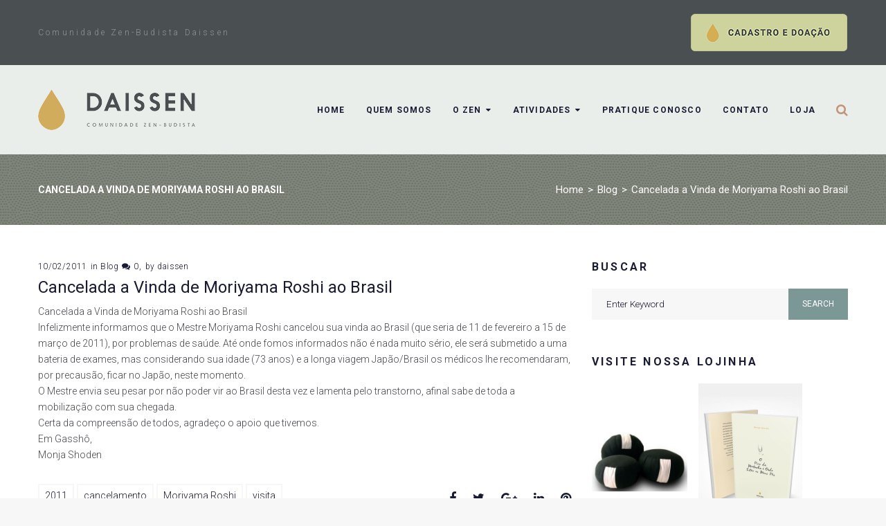

--- FILE ---
content_type: text/html; charset=UTF-8
request_url: https://www.daissen.org.br/cancelada-vinda-de-moriyama-roshi-ao/
body_size: 17962
content:
<!DOCTYPE html>
<html lang="pt-BR">
<head>
<meta charset="UTF-8">
<meta name="facebook-domain-verification" content="9gfgpw9xqw4afkx0io91fhvzxzuu5k"  />
<link rel="profile" href="http://gmpg.org/xfn/11">
<link rel="pingback" href="https://www.daissen.org.br/xmlrpc.php">

<meta name="viewport" content="width=device-width, initial-scale=1, maximum-scale=1, user-scalable=no" />
<title>Cancelada a Vinda de Moriyama Roshi ao Brasil &#8211; Daissen</title>
<meta name='robots' content='max-image-preview:large' />
<link rel='dns-prefetch' href='//fonts.googleapis.com' />
<link rel="alternate" type="application/rss+xml" title="Feed para Daissen &raquo;" href="https://www.daissen.org.br/feed/" />
<link rel="alternate" type="application/rss+xml" title="Feed de comentários para Daissen &raquo;" href="https://www.daissen.org.br/comments/feed/" />
<script type="text/javascript">
/* <![CDATA[ */
window._wpemojiSettings = {"baseUrl":"https:\/\/s.w.org\/images\/core\/emoji\/15.0.3\/72x72\/","ext":".png","svgUrl":"https:\/\/s.w.org\/images\/core\/emoji\/15.0.3\/svg\/","svgExt":".svg","source":{"concatemoji":"https:\/\/www.daissen.org.br\/wp-includes\/js\/wp-emoji-release.min.js?ver=6.6.4"}};
/*! This file is auto-generated */
!function(i,n){var o,s,e;function c(e){try{var t={supportTests:e,timestamp:(new Date).valueOf()};sessionStorage.setItem(o,JSON.stringify(t))}catch(e){}}function p(e,t,n){e.clearRect(0,0,e.canvas.width,e.canvas.height),e.fillText(t,0,0);var t=new Uint32Array(e.getImageData(0,0,e.canvas.width,e.canvas.height).data),r=(e.clearRect(0,0,e.canvas.width,e.canvas.height),e.fillText(n,0,0),new Uint32Array(e.getImageData(0,0,e.canvas.width,e.canvas.height).data));return t.every(function(e,t){return e===r[t]})}function u(e,t,n){switch(t){case"flag":return n(e,"\ud83c\udff3\ufe0f\u200d\u26a7\ufe0f","\ud83c\udff3\ufe0f\u200b\u26a7\ufe0f")?!1:!n(e,"\ud83c\uddfa\ud83c\uddf3","\ud83c\uddfa\u200b\ud83c\uddf3")&&!n(e,"\ud83c\udff4\udb40\udc67\udb40\udc62\udb40\udc65\udb40\udc6e\udb40\udc67\udb40\udc7f","\ud83c\udff4\u200b\udb40\udc67\u200b\udb40\udc62\u200b\udb40\udc65\u200b\udb40\udc6e\u200b\udb40\udc67\u200b\udb40\udc7f");case"emoji":return!n(e,"\ud83d\udc26\u200d\u2b1b","\ud83d\udc26\u200b\u2b1b")}return!1}function f(e,t,n){var r="undefined"!=typeof WorkerGlobalScope&&self instanceof WorkerGlobalScope?new OffscreenCanvas(300,150):i.createElement("canvas"),a=r.getContext("2d",{willReadFrequently:!0}),o=(a.textBaseline="top",a.font="600 32px Arial",{});return e.forEach(function(e){o[e]=t(a,e,n)}),o}function t(e){var t=i.createElement("script");t.src=e,t.defer=!0,i.head.appendChild(t)}"undefined"!=typeof Promise&&(o="wpEmojiSettingsSupports",s=["flag","emoji"],n.supports={everything:!0,everythingExceptFlag:!0},e=new Promise(function(e){i.addEventListener("DOMContentLoaded",e,{once:!0})}),new Promise(function(t){var n=function(){try{var e=JSON.parse(sessionStorage.getItem(o));if("object"==typeof e&&"number"==typeof e.timestamp&&(new Date).valueOf()<e.timestamp+604800&&"object"==typeof e.supportTests)return e.supportTests}catch(e){}return null}();if(!n){if("undefined"!=typeof Worker&&"undefined"!=typeof OffscreenCanvas&&"undefined"!=typeof URL&&URL.createObjectURL&&"undefined"!=typeof Blob)try{var e="postMessage("+f.toString()+"("+[JSON.stringify(s),u.toString(),p.toString()].join(",")+"));",r=new Blob([e],{type:"text/javascript"}),a=new Worker(URL.createObjectURL(r),{name:"wpTestEmojiSupports"});return void(a.onmessage=function(e){c(n=e.data),a.terminate(),t(n)})}catch(e){}c(n=f(s,u,p))}t(n)}).then(function(e){for(var t in e)n.supports[t]=e[t],n.supports.everything=n.supports.everything&&n.supports[t],"flag"!==t&&(n.supports.everythingExceptFlag=n.supports.everythingExceptFlag&&n.supports[t]);n.supports.everythingExceptFlag=n.supports.everythingExceptFlag&&!n.supports.flag,n.DOMReady=!1,n.readyCallback=function(){n.DOMReady=!0}}).then(function(){return e}).then(function(){var e;n.supports.everything||(n.readyCallback(),(e=n.source||{}).concatemoji?t(e.concatemoji):e.wpemoji&&e.twemoji&&(t(e.twemoji),t(e.wpemoji)))}))}((window,document),window._wpemojiSettings);
/* ]]> */
</script>
<style id='wp-emoji-styles-inline-css' type='text/css'>

	img.wp-smiley, img.emoji {
		display: inline !important;
		border: none !important;
		box-shadow: none !important;
		height: 1em !important;
		width: 1em !important;
		margin: 0 0.07em !important;
		vertical-align: -0.1em !important;
		background: none !important;
		padding: 0 !important;
	}
</style>
<link rel='stylesheet' id='wp-block-library-css' href='https://www.daissen.org.br/wp-includes/css/dist/block-library/style.min.css?ver=6.6.4' type='text/css' media='all' />
<style id='classic-theme-styles-inline-css' type='text/css'>
/*! This file is auto-generated */
.wp-block-button__link{color:#fff;background-color:#32373c;border-radius:9999px;box-shadow:none;text-decoration:none;padding:calc(.667em + 2px) calc(1.333em + 2px);font-size:1.125em}.wp-block-file__button{background:#32373c;color:#fff;text-decoration:none}
</style>
<style id='global-styles-inline-css' type='text/css'>
:root{--wp--preset--aspect-ratio--square: 1;--wp--preset--aspect-ratio--4-3: 4/3;--wp--preset--aspect-ratio--3-4: 3/4;--wp--preset--aspect-ratio--3-2: 3/2;--wp--preset--aspect-ratio--2-3: 2/3;--wp--preset--aspect-ratio--16-9: 16/9;--wp--preset--aspect-ratio--9-16: 9/16;--wp--preset--color--black: #000000;--wp--preset--color--cyan-bluish-gray: #abb8c3;--wp--preset--color--white: #ffffff;--wp--preset--color--pale-pink: #f78da7;--wp--preset--color--vivid-red: #cf2e2e;--wp--preset--color--luminous-vivid-orange: #ff6900;--wp--preset--color--luminous-vivid-amber: #fcb900;--wp--preset--color--light-green-cyan: #7bdcb5;--wp--preset--color--vivid-green-cyan: #00d084;--wp--preset--color--pale-cyan-blue: #8ed1fc;--wp--preset--color--vivid-cyan-blue: #0693e3;--wp--preset--color--vivid-purple: #9b51e0;--wp--preset--gradient--vivid-cyan-blue-to-vivid-purple: linear-gradient(135deg,rgba(6,147,227,1) 0%,rgb(155,81,224) 100%);--wp--preset--gradient--light-green-cyan-to-vivid-green-cyan: linear-gradient(135deg,rgb(122,220,180) 0%,rgb(0,208,130) 100%);--wp--preset--gradient--luminous-vivid-amber-to-luminous-vivid-orange: linear-gradient(135deg,rgba(252,185,0,1) 0%,rgba(255,105,0,1) 100%);--wp--preset--gradient--luminous-vivid-orange-to-vivid-red: linear-gradient(135deg,rgba(255,105,0,1) 0%,rgb(207,46,46) 100%);--wp--preset--gradient--very-light-gray-to-cyan-bluish-gray: linear-gradient(135deg,rgb(238,238,238) 0%,rgb(169,184,195) 100%);--wp--preset--gradient--cool-to-warm-spectrum: linear-gradient(135deg,rgb(74,234,220) 0%,rgb(151,120,209) 20%,rgb(207,42,186) 40%,rgb(238,44,130) 60%,rgb(251,105,98) 80%,rgb(254,248,76) 100%);--wp--preset--gradient--blush-light-purple: linear-gradient(135deg,rgb(255,206,236) 0%,rgb(152,150,240) 100%);--wp--preset--gradient--blush-bordeaux: linear-gradient(135deg,rgb(254,205,165) 0%,rgb(254,45,45) 50%,rgb(107,0,62) 100%);--wp--preset--gradient--luminous-dusk: linear-gradient(135deg,rgb(255,203,112) 0%,rgb(199,81,192) 50%,rgb(65,88,208) 100%);--wp--preset--gradient--pale-ocean: linear-gradient(135deg,rgb(255,245,203) 0%,rgb(182,227,212) 50%,rgb(51,167,181) 100%);--wp--preset--gradient--electric-grass: linear-gradient(135deg,rgb(202,248,128) 0%,rgb(113,206,126) 100%);--wp--preset--gradient--midnight: linear-gradient(135deg,rgb(2,3,129) 0%,rgb(40,116,252) 100%);--wp--preset--font-size--small: 13px;--wp--preset--font-size--medium: 20px;--wp--preset--font-size--large: 36px;--wp--preset--font-size--x-large: 42px;--wp--preset--spacing--20: 0.44rem;--wp--preset--spacing--30: 0.67rem;--wp--preset--spacing--40: 1rem;--wp--preset--spacing--50: 1.5rem;--wp--preset--spacing--60: 2.25rem;--wp--preset--spacing--70: 3.38rem;--wp--preset--spacing--80: 5.06rem;--wp--preset--shadow--natural: 6px 6px 9px rgba(0, 0, 0, 0.2);--wp--preset--shadow--deep: 12px 12px 50px rgba(0, 0, 0, 0.4);--wp--preset--shadow--sharp: 6px 6px 0px rgba(0, 0, 0, 0.2);--wp--preset--shadow--outlined: 6px 6px 0px -3px rgba(255, 255, 255, 1), 6px 6px rgba(0, 0, 0, 1);--wp--preset--shadow--crisp: 6px 6px 0px rgba(0, 0, 0, 1);}:where(.is-layout-flex){gap: 0.5em;}:where(.is-layout-grid){gap: 0.5em;}body .is-layout-flex{display: flex;}.is-layout-flex{flex-wrap: wrap;align-items: center;}.is-layout-flex > :is(*, div){margin: 0;}body .is-layout-grid{display: grid;}.is-layout-grid > :is(*, div){margin: 0;}:where(.wp-block-columns.is-layout-flex){gap: 2em;}:where(.wp-block-columns.is-layout-grid){gap: 2em;}:where(.wp-block-post-template.is-layout-flex){gap: 1.25em;}:where(.wp-block-post-template.is-layout-grid){gap: 1.25em;}.has-black-color{color: var(--wp--preset--color--black) !important;}.has-cyan-bluish-gray-color{color: var(--wp--preset--color--cyan-bluish-gray) !important;}.has-white-color{color: var(--wp--preset--color--white) !important;}.has-pale-pink-color{color: var(--wp--preset--color--pale-pink) !important;}.has-vivid-red-color{color: var(--wp--preset--color--vivid-red) !important;}.has-luminous-vivid-orange-color{color: var(--wp--preset--color--luminous-vivid-orange) !important;}.has-luminous-vivid-amber-color{color: var(--wp--preset--color--luminous-vivid-amber) !important;}.has-light-green-cyan-color{color: var(--wp--preset--color--light-green-cyan) !important;}.has-vivid-green-cyan-color{color: var(--wp--preset--color--vivid-green-cyan) !important;}.has-pale-cyan-blue-color{color: var(--wp--preset--color--pale-cyan-blue) !important;}.has-vivid-cyan-blue-color{color: var(--wp--preset--color--vivid-cyan-blue) !important;}.has-vivid-purple-color{color: var(--wp--preset--color--vivid-purple) !important;}.has-black-background-color{background-color: var(--wp--preset--color--black) !important;}.has-cyan-bluish-gray-background-color{background-color: var(--wp--preset--color--cyan-bluish-gray) !important;}.has-white-background-color{background-color: var(--wp--preset--color--white) !important;}.has-pale-pink-background-color{background-color: var(--wp--preset--color--pale-pink) !important;}.has-vivid-red-background-color{background-color: var(--wp--preset--color--vivid-red) !important;}.has-luminous-vivid-orange-background-color{background-color: var(--wp--preset--color--luminous-vivid-orange) !important;}.has-luminous-vivid-amber-background-color{background-color: var(--wp--preset--color--luminous-vivid-amber) !important;}.has-light-green-cyan-background-color{background-color: var(--wp--preset--color--light-green-cyan) !important;}.has-vivid-green-cyan-background-color{background-color: var(--wp--preset--color--vivid-green-cyan) !important;}.has-pale-cyan-blue-background-color{background-color: var(--wp--preset--color--pale-cyan-blue) !important;}.has-vivid-cyan-blue-background-color{background-color: var(--wp--preset--color--vivid-cyan-blue) !important;}.has-vivid-purple-background-color{background-color: var(--wp--preset--color--vivid-purple) !important;}.has-black-border-color{border-color: var(--wp--preset--color--black) !important;}.has-cyan-bluish-gray-border-color{border-color: var(--wp--preset--color--cyan-bluish-gray) !important;}.has-white-border-color{border-color: var(--wp--preset--color--white) !important;}.has-pale-pink-border-color{border-color: var(--wp--preset--color--pale-pink) !important;}.has-vivid-red-border-color{border-color: var(--wp--preset--color--vivid-red) !important;}.has-luminous-vivid-orange-border-color{border-color: var(--wp--preset--color--luminous-vivid-orange) !important;}.has-luminous-vivid-amber-border-color{border-color: var(--wp--preset--color--luminous-vivid-amber) !important;}.has-light-green-cyan-border-color{border-color: var(--wp--preset--color--light-green-cyan) !important;}.has-vivid-green-cyan-border-color{border-color: var(--wp--preset--color--vivid-green-cyan) !important;}.has-pale-cyan-blue-border-color{border-color: var(--wp--preset--color--pale-cyan-blue) !important;}.has-vivid-cyan-blue-border-color{border-color: var(--wp--preset--color--vivid-cyan-blue) !important;}.has-vivid-purple-border-color{border-color: var(--wp--preset--color--vivid-purple) !important;}.has-vivid-cyan-blue-to-vivid-purple-gradient-background{background: var(--wp--preset--gradient--vivid-cyan-blue-to-vivid-purple) !important;}.has-light-green-cyan-to-vivid-green-cyan-gradient-background{background: var(--wp--preset--gradient--light-green-cyan-to-vivid-green-cyan) !important;}.has-luminous-vivid-amber-to-luminous-vivid-orange-gradient-background{background: var(--wp--preset--gradient--luminous-vivid-amber-to-luminous-vivid-orange) !important;}.has-luminous-vivid-orange-to-vivid-red-gradient-background{background: var(--wp--preset--gradient--luminous-vivid-orange-to-vivid-red) !important;}.has-very-light-gray-to-cyan-bluish-gray-gradient-background{background: var(--wp--preset--gradient--very-light-gray-to-cyan-bluish-gray) !important;}.has-cool-to-warm-spectrum-gradient-background{background: var(--wp--preset--gradient--cool-to-warm-spectrum) !important;}.has-blush-light-purple-gradient-background{background: var(--wp--preset--gradient--blush-light-purple) !important;}.has-blush-bordeaux-gradient-background{background: var(--wp--preset--gradient--blush-bordeaux) !important;}.has-luminous-dusk-gradient-background{background: var(--wp--preset--gradient--luminous-dusk) !important;}.has-pale-ocean-gradient-background{background: var(--wp--preset--gradient--pale-ocean) !important;}.has-electric-grass-gradient-background{background: var(--wp--preset--gradient--electric-grass) !important;}.has-midnight-gradient-background{background: var(--wp--preset--gradient--midnight) !important;}.has-small-font-size{font-size: var(--wp--preset--font-size--small) !important;}.has-medium-font-size{font-size: var(--wp--preset--font-size--medium) !important;}.has-large-font-size{font-size: var(--wp--preset--font-size--large) !important;}.has-x-large-font-size{font-size: var(--wp--preset--font-size--x-large) !important;}
:where(.wp-block-post-template.is-layout-flex){gap: 1.25em;}:where(.wp-block-post-template.is-layout-grid){gap: 1.25em;}
:where(.wp-block-columns.is-layout-flex){gap: 2em;}:where(.wp-block-columns.is-layout-grid){gap: 2em;}
:root :where(.wp-block-pullquote){font-size: 1.5em;line-height: 1.6;}
</style>
<link rel='stylesheet' id='contact-form-7-css' href='https://www.daissen.org.br/wp-content/plugins/contact-form-7/includes/css/styles.css?ver=6.0.6' type='text/css' media='all' />
<link rel='stylesheet' id='Daissen-css' href='https://www.daissen.org.br/wp-content/plugins/daissen/public/css/daissen-public.css?ver=1.0.0' type='text/css' media='all' />
<link rel='stylesheet' id='cherry-google-fonts-spontaneo-css' href='//fonts.googleapis.com/css?family=Roboto%3A300%2C400%2C700%7CMontserrat%3A700&#038;subset=latin&#038;ver=6.6.4' type='text/css' media='all' />
<link rel='stylesheet' id='font-awesome-css' href='https://www.daissen.org.br/wp-content/plugins/elementor/assets/lib/font-awesome/css/font-awesome.min.css?ver=4.7.0' type='text/css' media='all' />
<link rel='stylesheet' id='magnific-popup-css' href='https://www.daissen.org.br/wp-content/themes/spontaneo/assets/css/magnific-popup.min.css?ver=1.1.0' type='text/css' media='all' />
<link rel='stylesheet' id='jquery-swiper-css' href='https://www.daissen.org.br/wp-content/themes/spontaneo/assets/css/swiper.min.css?ver=3.4.2' type='text/css' media='all' />
<link rel='stylesheet' id='iconsmind-css' href='https://www.daissen.org.br/wp-content/themes/spontaneo/assets/css/iconsmind.min.css?ver=1.0.0' type='text/css' media='all' />
<link rel='stylesheet' id='spontaneo-theme-style-css' href='https://www.daissen.org.br/wp-content/themes/spontaneo/style.css?ver=1.0.1' type='text/css' media='all' />
<style id='spontaneo-theme-style-inline-css' type='text/css'>
/* #Typography */body {font-style: normal;font-weight: 300;font-size: 14px;line-height: 1.667;font-family: Roboto, sans-serif;letter-spacing: 0em;text-align: left;text-transform: none;color: #434549;}h1,.h1-style {font-style: normal;font-weight: 400;font-size: 36px;line-height: 1.3;font-family: Roboto, sans-serif;letter-spacing: 0em;text-align: inherit;text-transform: none;color: #191b32;}h2,.h2-style {font-style: normal;font-weight: 400;font-size: 24px;line-height: 1.2;font-family: Roboto, sans-serif;letter-spacing: 0em;text-align: inherit;text-transform: none;color: #191b32;}h3,.h3-style {font-style: normal;font-weight: 400;font-size: 18px;line-height: 1.4;font-family: Roboto, sans-serif;letter-spacing: 0em;text-align: inherit;text-transform: none;color: #191b32;}h4,.h4-style {font-style: normal;font-weight: 700;font-size: 16px;line-height: 1.33;font-family: Roboto, sans-serif;letter-spacing: 0em;text-align: inherit;text-transform: none;color: #191b32;}h5,.h5-style {font-style: normal;font-weight: 400;font-size: 14px;line-height: 1.33;font-family: Roboto, sans-serif;letter-spacing: 0em;text-align: inherit;text-transform: uppercase;color: #191b32;}h6,.h6-style {font-style: normal;font-weight: 400;font-size: 12px;line-height: 1.2;font-family: Roboto, sans-serif;letter-spacing: 0em;text-align: inherit;text-transform: h6_text_transform;color: #191b32;}@media (min-width: 1200px) {h1,.h1-style { font-size: 36px; }h2,.h2-style { font-size: 24px; }h3,.h3-style { font-size: 18px; }}h1 em,h2 em,h3 em,h4 em,h5 em,h6 em,.elementor-heading-title i,.elementor-heading-title i,.elementor-heading-title i,.elementor-heading-title i,.elementor-heading-title i,.elementor-heading-title i,.h1-style em,.h2-style em,.h3-style em,.h4-style em,.h5-style em,.h6-style em,.accent-text {font-style: normal;font-weight: 400;font-family: Roboto, sans-serif;letter-spacing: 0em;text-transform: none;}a, p a:hover, dl a:hover { color: #191b32; }a:hover, p a, dl a { color: #cdb1a9; }a[href*="tel:"],a[href*="callto:"],a[href*="mailto:"] { color: #cdb1a9; }a[href*="tel:"]:hover,a[href*="callto:"]:hover,a[href*="mailto:"]:hover { color: #191b32; }/* #Invert Color Scheme */.invert { color: #ffffff; }.invert h1 { color: #ffffff; }.invert h2 { color: #ffffff; }.invert h3 { color: #ffffff; }.invert h4 { color: #ffffff; }.invert h5 { color: #ffffff; }.invert h6 { color: #ffffff; }.invert a{ color: #ffffff; }.invert a:hover { color: #49c5c4; }.invert a[href*="tel:"],.invert a[href*="callto:"],.invert a[href*="mailto:"] { color: #49c5c4; }.invert a[href*="tel:"]:hover,.invert a[href*="callto:"]:hover,.invert a[href*="mailto:"]:hover { color: #ffffff; }/* #Helpers */.primary-color {color: #c29377;}/* #Layout */@media (min-width: 1200px) {.site .container {max-width: 1200px;}}.page-layout-boxed > .site.container {max-width: 1200px;}@media (min-width: 768px) {.page-layout-boxed .isStuck {max-width: 1200px;}}/* #Pages */.site { background-color: #fff; }.not-found .page-title,.error-404 .page-content h2 { color: #c29377; }.invert.error-404 .page-content h2{ color: #ffffff; }/* #404 page */body.error404 .site-content {background-color: #4a4f52;background-repeat: no-repeat;background-attachment: scroll;background-size: cover;;background-position: center;}@media (min-width: 1200px) {.error-404 .page-content h2 {font-size: 22px;}}/* #Elements */blockquote {font-style: normal;font-weight: 400;font-family: Roboto, sans-serif;letter-spacing: 0em;text-transform: none;}blockquote:before {font-family: Roboto, sans-serif;color: rgb(199,199,199);}cite {font-style: normal;font-weight: 400;font-size: 12px;line-height: 1.2;font-family: Roboto, sans-serif;letter-spacing: 0em;text-transform: h6_text_transform;}blockquote cite {color: #191b32;}.invert blockquote cite {color: #ffffff;}cite span:not(.tm-testi__item-name) {font-style: normal;font-weight: 300;font-family: Roboto, sans-serif;text-transform: none;}cite:before {background-color: rgb(199,199,199);top: calc((1.2*12px)/2);}ins {color: #ffffff;background-color: #c29377;}.dropcaps {color: #c29377;}hr,.elementor hr{background-color: rgb(214,214,214);}/* #Page preloader */.page-preloader-cover .bar:before{background-color: #c29377;}.page-preloader-cover .bar {background-color: #f7f7f7;}.page-preloader-cover{background-color: #fff;}/* #ToTop button */#toTop {color: #434549;background-color: #eaeeeb;}#toTop:hover {color: #ffffff;background-color: #c29377;}/* #Header */.header-container {background-color: #eaeeeb;background-repeat: no-repeat;background-attachment: scroll;background-size: cover;;background-position: center;}.header-container.transparent {background: #42474c;}@media( min-width: 768px ) {.header-container.transparent:not(.isStuck) {background: rgba(66,71,76,0.2);}}.site-header--separate .top-panel__inner {border-color: rgb(238,238,238);}.site .site-header .header-container.isStuck {background-color: #eaeeeb;}/* ##Logo */.site-logo--text {font-style: normal;font-weight: 700;font-size: 24px;line-height: 1;font-family: Montserrat, sans-serif;letter-spacing: 0.1em;text-transform: uppercase;}.site-logo__link,.site-logo__link:hover {color: #c29377;}/* ##Top Panel */.top-panel {background-color: #4a4f52;}.site-header.transparent .invert .top-panel__inner {border-color: #eaeae9;}.invert.top-panel,.invert.top-panel a {color: rgb(145,145,145);}.invert.top-panel a:hover {color: #49c5c4;}/* #Header Components */.header-components >* + *:before,.search-form__close:after{background-color: rgb(227,227,227);}.invert .search-form__close:after {background-color: #ffffff;}.invert.header-container .search-form__field {color: #ffffff;}.search-form__toggle,.search-form__close,.site-header .search-form .search-form__submit,.site-header .search-form .search-submit,.site-header-cart .site-header-cart__wrapper i {color: #c29377;}.invert .search-form__toggle:not(:hover),.invert .search-form__close:not(:hover),.site-header .invert .search-form .search-form__submit:not(:hover),.site-header .invert .search-form .search-submit:not(:hover),.invert .site-header-cart .site-header-cart__wrapper i:not(:hover) {color: #ffffff;}.search-form__toggle:hover,.search-form__close:hover,.search-form__toggle:focus,.search-form__close:focus,.site-header .search-form .search-form__submit:hover,.site-header .search-form .search-form__submit:focus,.site-header .search-form .search-submit:hover,.site-header .search-form .search-submit:focus,.site-header-cart .site-header-cart__wrapper i:hover {color: #7b9796;}/* #Fields */input,select,textarea {font-style: normal;font-weight: 300;font-family: Roboto, sans-serif;background-color: #f7f7f7;color: #191b32;}input:focus,select:focus,textarea:focus {border-color: #c29377;}/* #WPCF7 */.wpcf7 input[type='text'],.wpcf7 input[type='email'],.wpcf7 input[type='url'],.wpcf7 input[type='password'],.wpcf7 input[type='search'],.wpcf7 input[type='tel'],.wpcf7 textarea {border-bottom-color: rgb(189,189,189);}.wpcf7 input[type='text']:focus,.wpcf7 input[type='email']:focus,.wpcf7 input[type='url']:focus,.wpcf7 input[type='password']:focus,.wpcf7 input[type='search']:focus,.wpcf7 input[type='tel']:focus,.wpcf7 textarea:focus {border-bottom-color: #c29377;}.social-list--widget a {color: #434549;}.social-list--widget a:hover {color: #7b9796;}.share-btns__link:hover,.social-list--header.social-list a:hover,.social-list--footer.social-list a:hover,.site-footer.style-2 .social-list--footer a {color: #ffffff;}.share-btns__link:hover:before,.social-list--header a:hover:after,.social-list--footer a:hover:after,.site-footer.style-2 .social-list--footer a:after {background-color: #c29377;}.site-footer.style-2 .social-list--footer a:hover:after {background-color: #7b9796;}/* #Menus */.main-navigation {font-style: normal;font-weight: 400;font-family: Roboto, sans-serif;}/* #Main Menu */.main-navigation .menu > li > a,.jet-menu >li >a {color: #191b32;}.main-navigation .menu > li > a:hover,.main-navigation .menu > li.menu-hover > a,.main-navigation .menu > li.current_page_item > a,.main-navigation .menu > li.current_page_ancestor > a,.main-navigation .menu > li.current-menu-item > a,.main-navigation .menu > li.current-menu-ancestor > a,.jet-menu >li.jet-menu-hover >a,.jet-menu >li.jet-current-menu-item >a {color: #cdb1a9;}@media (min-width: 768px) {.invert .main-navigation .menu > li > a,.invert .jet-menu >li >a,.invert .jet-menu >li.jet-menu-hover >a,.invert .jet-menu >li.jet-current-menu-item >a{color: #ffffff;}}.main-navigation .sub-menu a,.jet-custom-nav .jet-custom-nav__item >a,.jet-sub-menu >li >a {color: #434549;}.main-navigation .sub-menu li,.jet-custom-nav,.jet-custom-nav .jet-custom-nav__item >a,.jet-sub-menu >li >a {border-color: #f7f7f7;}.jet-sub-menu >li.jet-menu-hover >a,.jet-sub-menu >li.jet-current-menu-item >a,.jet-custom-nav .jet-custom-nav__item.hover-state >a,.main-navigation .sub-menu a:hover,.main-navigation .sub-menu li.menu-hover > a,.main-navigation .sub-menu li.current_page_item > a,.main-navigation .sub-menu li.current_page_ancestor > a,.main-navigation .sub-menu li.current-menu-item > a,.main-navigation .sub-menu li.current-menu-ancestor > a {color: #c29377;background-color: #f7f7f7;}@media (max-width: 767px) {.main-navigation .menu li > a:hover,.main-navigation .menu i.menu-hover > a,.main-navigation .menu li.current_page_item > a,.main-navigation .menu li.current_page_ancestor > a,.main-navigation .menu li.current-menu-item > a,.main-navigation .menu li.current-menu-ancestor > a {color: #c29377;background-color: #f7f7f7;}.main-navigation .menu li {border-color: #f7f7f7;}}/* ##Menu toggle */.menu-toggle .menu-toggle-inner {background-color: #434549;}.invert .menu-toggle:not(:hover) .menu-toggle-inner {background-color: #ffffff;}.menu-toggle:hover .menu-toggle-inner {background-color: #c29377;}.jet-mobile-menu-toggle-button {background-color: #c29377;color: #ffffff;}/* ##Menu-item desc */.menu-item__desc,.jet-menu-item-desc {font-style: normal;font-weight: 300;font-family: Roboto, sans-serif;letter-spacing: 0em;text-align: left;text-transform: none;color: #434549;}.invert .menu > li > a > .menu-item__desc,.invert .jet-menu-item-desc.top-level-desc {color: #ffffff;}/* #Footer Menu */.footer-menu a {color: #cdb1a9}.footer-menu a:hover,.footer-menu li.current-menu-item a,.footer-menu li.current_page_item a {color: #191b32}.invert .footer-menu a {color: #ffffff;}.invert .footer-menu a:hover,.invert .footer-menu li.current-menu-item a,.invert .footer-menu li.current_page_item a {color: #49c5c4}/* #Top Menu */.top-panel__menu li.current-menu-item a,.top-panel__menu li.current_page_item a {color: #cdb1a9}.invert .top-panel__menu li.current-menu-item a,.invert .top-panel__menu li.current_page_item a {color: #49c5c4}.top-panel__menu .top-panel__menu-list .menu-item:not(:last-child),.social-login-menu .social-login-list__item:not(:last-child) {border-color: rgb(227,227,227);}/* #Sticky label */.sticky__label {background-color: #c29377;color: #ffffff;}/* #Search Result */.posts-list--search .posts-list__item + .posts-list__item {border-color: rgb(233,233,233);}/* #Post */.posts-list--default .format-standard.no-thumb .posts-list__item-content,.posts-list--default .format-image .post-featured-content:empty + .posts-list__item-content,.posts-list--default .format-video .post-featured-content:empty + .posts-list__item-content,.format-quote .posts-list__item-content,.format-audio .posts-list__item-content,.format-link .posts-list__item-content,.posts-list--grid .posts-list__item-content,.posts-list--masonry .posts-list__item-content,.posts-list--vertical-justify .posts-list__item-content,.related-post,.post-author-bio,.single-post .format-link .post-featured-content,.single-post .format-quote .post-featured-content {background-color: #f7f7f7;}/* #Entry Meta */.entry-meta {font-style: normal;font-weight: 300;font-size: 12px;line-height: 1.75;font-family: Roboto, sans-serif;letter-spacing: 0.04em;text-transform: none;color: #191b32;}.invert .entry-meta {color: #ffffff;}.posts-list:not(.posts-list--default):not(.related-posts) .posted-by,.posts-list:not(.posts-list--default):not(.related-posts) .posted-by a:not(:hover){color: #434549;}.post__tags a {border-color: #f7f7f7;}.post__tags a:hover {color: #ffffff;border-color: #7b9796;background-color: #7b9796;}.posts-list--default .format-standard.no-thumb .posts-list__item-content .post__tags a:not(:hover),.posts-list--default .format-image .post-featured-content:empty + .posts-list__item-content .post__tags a:not(:hover),.posts-list--default .format-video .post-featured-content:empty + .posts-list__item-content .post__tags a:not(:hover),.posts-list--default .format-quote .posts-list__item-content .post__tags a:not(:hover),.posts-list--default .format-audio .posts-list__item-content .post__tags a:not(:hover),.posts-list--default .format-link .posts-list__item-content .post__tags a:not(:hover) {border-color: rgb(214,214,214);}.posts-list:not(.posts-list--default) .post__tags a,.related-post .post__tags a {background-color: rgba(123,151,150,0.2);color: #ffffff;font-style: normal;font-weight: 300;font-family: Roboto, sans-serif;}.posts-list:not(.posts-list--default) .format-standard.no-thumb .post__tags a:not(:hover),.posts-list:not(.posts-list--default) .format-video .post-featured-content:empty + .posts-list__item-content .post__tags a:not(:hover),.posts-list:not(.posts-list--default) .format-image .post-featured-content:empty + .posts-list__item-content .post__tags a:not(:hover),.posts-list:not(.posts-list--default) .format-gallery .post-featured-content:empty + .posts-list__item-content .post__tags a:not(:hover),.posts-list:not(.posts-list--default) .format-quote .post__tags a:not(:hover),.posts-list:not(.posts-list--default) .format-audio .post__tags a:not(:hover),.posts-list:not(.posts-list--default) .format-link .post__tags a:not(:hover),.related-post.no-thumb .post__tags a:not(:hover) {background-color: rgba(123,151,150,0.4);}.posts-list:not(.posts-list--default) .post__tags a:hover,.related-post .post__tags a:hover {background-color: rgba(123,151,150,0.7);}/* #Post Format */.post-format-link {font-style: normal;font-weight: 400;font-size: 18px;line-height: 1.4;font-family: Roboto, sans-serif;letter-spacing: 0em;text-transform: none;color: #191b32;}@media (min-width: 1200px) {.post-format-link { font-size: 18px; }}/* #Related Posts */.related-posts .entry-title {font-size: 14px;}/* #Comments */.comment-list .comment:before,.comment-list .pingback:before {background-color: rgb(181,181,181);}.comment-reply-link {font-style: normal;font-weight: 300;font-family: Roboto, sans-serif;}.comment-list .comment-metadata {font-style: normal;font-weight: 300;font-size: 12px;line-height: 1.75;font-family: Roboto, sans-serif;letter-spacing: 0.04em;text-transform: none;color: #191b32;}#cancel-comment-reply-link {line-height: calc(1.33 * 14px);}/* #Paginations */.site-content .page-links a,.nav-links .page-numbers,.tm-pg_front_gallery-navigation .tm_pg_nav-links a.tm_pg_page-numbers {color: #191b32;background-color: #f7f7f7;}.site-content .page-links a:hover,.site-content .page-links > .page-links__item,.nav-links a.page-numbers:hover,.nav-links .page-numbers.current,.tm-pg_front_gallery-navigation .tm_pg_nav-links a.tm_pg_page-numbers:not(.current):hover,.tm-pg_front_gallery-navigation .tm_pg_nav-links a.tm_pg_page-numbers.current {color: #ffffff;background-color: #7b9796;}.comment-navigation,.posts-navigation,.post-navigation{font-style: normal;font-weight: 700;font-size: 13px;line-height: 1.33;font-family: Roboto, sans-serif;letter-spacing: 0em;text-align: inherit;text-transform: none;border-color: rgb(233,233,233);}.comment-navigation a:not(:hover),.posts-navigation a:not(:hover),.post-navigation a:not(:hover) {color: #191b32;}.comment-navigation .nav-previous a:before,.comment-navigation .nav-next a:before,.posts-navigation .nav-previous a:before,.posts-navigation .nav-next a:before,.post-navigation .nav-previous a:before,.post-navigation .nav-next a:before{color: rgb(214,214,214);}.elementor-page.content-layout-fullwidth .post-navigation {max-width: calc(1200px - 30px);}/* #Breadcrumbs */.breadcrumbs {background-color: #42474C;background-repeat: repeat;background-attachment: scroll;background-size: auto;background-image: url(https://www.daissen.org.br/wp-content/uploads/2020/04/textura-chumbo-claro.png);background-position: center;padding-top: 20px;padding-bottom: 20px;}@media (min-width: 768px) {.breadcrumbs {padding-top: 40px;padding-bottom: 40px;}}@media (min-width: 1200px) {.breadcrumbs {padding-top: 70px;padding-bottom: 70px;}}.breadcrumbs__wrap {font-style: normal;font-weight: 400;font-size: 15px;line-height: 1.5;font-family: Roboto, sans-serif;letter-spacing: 0em;text-transform: none;}.invert.breadcrumbs {color: #ffffff;}/* #Footer */.site-footer {background-color: #eaeeeb;}.footer-area-wrap {background-color: #7b9796;}/* #Magnific Popup*/.mfp-iframe-holder .mfp-close:hover,.mfp-image-holder .mfp-close:hover{color: #c29377;}.mfp-iframe-holder .mfp-arrow:hover:before,.mfp-iframe-holder .mfp-arrow:hover:after,.mfp-image-holder .mfp-arrow:hover:before,.mfp-image-holder .mfp-arrow:hover:after{background-color: #c29377;}/* #Swiper navigation*/.swiper-button-next,.swiper-button-prev,.swiper-container .swiper-button-next,.swiper-container .swiper-button-prev {color: #ffffff;background-color: #c29377;}/*Contact block*/.contact-block {}/* #Button Appearance Styles */.btn,.btn-link,.link,.elementor-widget .elementor-button,.cherry-projects-wrapper .projects-ajax-button-wrapper .projects-ajax-button span,a.button,form button,form input[type='button'],form input[type='reset'],form input[type='submit'] {font-family: Roboto, sans-serif;}.btn,.btn-primary,.invert .btn-primary,.elementor-widget .elementor-button,.cherry-projects-wrapper .projects-ajax-button-wrapper .projects-ajax-button span,.tm-pg_front_gallery .load-more-button .btn,form button,form input[type='button'],form input[type='submit']{color: #ffffff;background-color: #7b9796;border-color: #7b9796;}.btn:hover,.btn-primary:hover,.invert .btn-primary:hover,.btn-primary.processing,.invert .btn-primary.processing,.elementor-widget .elementor-button:hover,.cherry-projects-wrapper .projects-ajax-button-wrapper .projects-ajax-button span:hover,.tm-pg_front_gallery .load-more-button .btn:hover,form button:hover,form input[type='button']:hover,form input[type='submit']:hover{color: #ffffff;border-color: rgb(98,126,125);background-color: rgb(98,126,125);}.btn-secondary,.invert .btn-secondary,form input[type="reset"]{color: #ffffff;background-color: #7b9796;border-color: #7b9796;}.btn-secondary:hover,.invert .btn-secondary:hover,.btn-secondary.processing,.invert .btn-secondary.processing,form input[type="reset"]:hover {color: #ffffff;background-color: #c29377;border-color: #c29377;}.btn-primary-transparent{color: #434549;}.invert .btn-primary-transparent{color: #ffffff;border-color: #ffffff;}.btn-primary-transparent:hover,.invert .btn-primary-transparent:hover,.btn-primary-transparent.processing,.invert .btn-primary-transparent.processing{color: #ffffff;background-color: #c29377;border-color: #c29377;}.btn-grey,.invert .btn-grey {color: #434549;background-color: #f7f7f7;border-color: #f7f7f7;}.btn-grey:hover,.invert .btn-grey:hover,.btn-grey.processing,.invert .btn-grey.processing{color: #434549;background-color: rgb(222,222,222);border-color: rgb(222,222,222);}/* #Widget Calendar */.invert .widget_calendar {color: #434549;}.widget_calendar .calendar_wrap {background-color: #f7f7f7;}.widget_calendar tbody tr:nth-child(odd) {background-color: rgb(251,251,251);}.widget_calendar caption,.widget_calendar tfoot a:before {color: #c29377;}.widget_calendar tfoot a:hover:before {color: #434549;}.widget_calendar tbody td#today,.widget_calendar tbody td a {color: #ffffff;}.widget_calendar tbody td#today,.widget_calendar tbody td a {background-color: #c29377;}.widget_calendar tbody td a:hover {background-color: #7b9796;color: #ffffff;}/* #Widget Tag Cloud */.tagcloud a {border-color: #f7f7f7;}.tagcloud a:hover {color: #ffffff;border-color: #7b9796;background-color: #7b9796;}/* #Widget Recent Posts - Comments*/.widget_recent_entries a:not(:hover),.widget_recent_comments a:not(:hover) {color: #191b32;}.invert .widget_recent_entries a:not(:hover),.invert .widget_recent_comments a:not(:hover) {color: #ffffff;}/* #Widget Archive - Categories */.widget_archive label:before,.widget_categories label:before{color: rgb(214,214,214);}.widget_archive ul li,.widget_categories ul li{color: #191b32;}/* #Widgets Nav-menu - Meta - Pages */.footer-area .widget_nav_menu a {color: #434549;}.footer-area .widget_nav_menu a:hover {color: #cdb1a9;}.invert .footer-area .widget_nav_menu a {color: #ffffff;}.invert .footer-area .widget_nav_menu a:hover {color: #49c5c4;}/* #Widget RSS */.widget_rss a.rsswidget {font-style: normal;font-weight: 700;font-family: Roboto, sans-serif;letter-spacing: 0em;text-transform: none;color: #191b32;}.widget_rss a.rsswidget:hover {color: #cdb1a9;}.invert .widget_rss a.rsswidget {color: #ffffff;}.invert .widget_rss a.rsswidget:hover {color: #49c5c4;}/* #Widget tag-cloud */.widget_tag_cloud a {color: #434549;}/* #Widget date style*/.rss-date,.widget_recent_entries .post-date{font-style: normal;font-weight: 300;font-size: 12px;line-height: 1.75;font-family: Roboto, sans-serif;letter-spacing: 0.04em;color: #191b32;}.invert .rss-date,.invert .widget_recent_entries .post-date{color: #ffffff;}/* Widgets misc */.widget_archive > ul,.widget_categories > ul,.widget-area:not(.footer-area) .widget_nav_menu div > ul,.elementor-widget-sidebar .widget_nav_menu div > ul,.widget_meta > ul,.widget_pages > ul,.widget.woocommerce:not(.widget_top_rated_products) > ul,.widget_recent_entries a,.widget_recent_comments a{font-style: normal;font-weight: 700;font-family: Roboto, sans-serif;}.widget_archive > ul > li > a:before,.widget_categories > ul > li > a:before,.widget-area:not(.footer-area) .widget_nav_menu div > ul > li > a:before,.elementor-widget-sidebar .widget_nav_menu div > ul > li > a:before,.widget_meta > ul > li > a:before,.widget_pages > ul > li > a:before,.widget.woocommerce:not(.widget_top_rated_products) > ul > li > a:before {background-color: rgb(181,181,181);}.widget_archive > ul > li + li,.widget_categories > ul > li + li,.widget-area:not(.footer-area) .widget_nav_menu div > ul > li + li,.elementor-widget-sidebar .widget_nav_menu div > ul > li + li,.widget_meta > ul > li + li,.widget_pages > ul > li + li,.widget.woocommerce:not(.widget_top_rated_products) > ul > li + li {border-color: rgb(233,233,233);}.subscribe-block__form .subscribe-block__submit--icon {color: #c29377;}.subscribe-block__form .subscribe-block__submit--icon:hover {color: #7b9796;}/* #Custom posts*//* #Contact-information*/.contact-information-widget .icon {color: #c29377;}/* #Elementor *//* ##Typography */.elementor-widget-heading h1.elementor-heading-title.elementor-size-small { font-size: 29px; }.elementor-widget-heading h1.elementor-heading-title.elementor-size-medium {font-size: 40px;}.elementor-widget-heading h1.elementor-heading-title.elementor-size-large {font-size: 43px;}.elementor-widget-heading h1.elementor-heading-title.elementor-size-xl {font-size: 50px;}.elementor-widget-heading h1.elementor-heading-title.elementor-size-xxl {font-size: 58px;}.elementor-widget-heading h2.elementor-heading-title.elementor-size-small {font-size: 22px;}.elementor-widget-heading h2.elementor-heading-title.elementor-size-medium {font-size: 26px;}.elementor-widget-heading h2.elementor-heading-title.elementor-size-large {font-size: 29px;}.elementor-widget-heading h2.elementor-heading-title.elementor-size-xl {font-size: 34px;}.elementor-widget-heading h2.elementor-heading-title.elementor-size-xxl {font-size: 38px;}.elementor-widget-heading h3.elementor-heading-title.elementor-size-small {font-size: 14px;}.elementor-widget-heading h3.elementor-heading-title.elementor-size-medium {font-size: 20px;}.elementor-widget-heading h3.elementor-heading-title.elementor-size-large {font-size: 22px;}.elementor-widget-heading h3.elementor-heading-title.elementor-size-xl {font-size: 25px;}.elementor-widget-heading h3.elementor-heading-title.elementor-size-xxl {font-size: 29px;}.elementor-widget-heading h4.elementor-heading-title.elementor-size-small {font-size: 13px;}.elementor-widget-heading h4.elementor-heading-title.elementor-size-medium {font-size: 18px;}.elementor-widget-heading h4.elementor-heading-title.elementor-size-large {font-size: 19px;}.elementor-widget-heading h4.elementor-heading-title.elementor-size-xl {font-size: 22px;}.elementor-widget-heading h4.elementor-heading-title.elementor-size-xxl {font-size: 24px;}.elementor-widget-heading h5.elementor-heading-title.elementor-size-small {font-size: 11px;}.elementor-widget-heading h5.elementor-heading-title.elementor-size-medium {font-size: 15px;}.elementor-widget-heading h5.elementor-heading-title.elementor-size-large {font-size: 17px;}.elementor-widget-heading h5.elementor-heading-title.elementor-size-xl {font-size: 20px;}.elementor-widget-heading h5.elementor-heading-title.elementor-size-xxl {font-size: 22px;}.elementor-widget-heading h6.elementor-heading-title.elementor-size-small {font-size: 10px;}.elementor-widget-heading h6.elementor-heading-title.elementor-size-medium {font-size: 13px;}.elementor-widget-heading h6.elementor-heading-title.elementor-size-large {font-size: 17px;}.elementor-widget-heading h6.elementor-heading-title.elementor-size-xl {font-size: 20px;}.elementor-widget-heading h6.elementor-heading-title.elementor-size-xxl {font-size: 22px;}.elementor-widget-heading h1.elementor-heading-title {line-height: 1.3;}.elementor-widget-heading h2.elementor-heading-title {line-height: 1.2;}.elementor-widget-heading h3.elementor-heading-title {line-height: 1.4;}.elementor-widget-heading h4.elementor-heading-title {line-height: 1.33;}.elementor-widget-heading h5.elementor-heading-title {line-height: 1.33;}.elementor-widget-heading h6.elementor-heading-title {line-height: 1.2;}.elementor-widget-heading div.elementor-heading-title,.elementor-widget-heading span.elementor-heading-title,.elementor-widget-heading p.elementor-heading-title {line-height: 1.667;}.elementor-widget-heading div.elementor-heading-title.elementor-size-small,.elementor-widget-heading span.elementor-heading-title.elementor-size-small,.elementor-widget-heading p.elementor-heading-title.elementor-size-small {font-size: 11px;}.elementor-widget-heading div.elementor-heading-title.elementor-size-medium,.elementor-widget-heading span.elementor-heading-title.elementor-size-medium,.elementor-widget-heading p.elementor-heading-title.elementor-size-medium {font-size: 15px;}.elementor-widget-heading div.elementor-heading-title.elementor-size-large,.elementor-widget-heading span.elementor-heading-title.elementor-size-large,.elementor-widget-heading p.elementor-heading-title.elementor-size-large {font-size: 17px;}.elementor-widget-heading div.elementor-heading-title.elementor-size-xl,.elementor-widget-heading span.elementor-heading-title.elementor-size-xl,.elementor-widget-heading p.elementor-heading-title.elementor-size-xl {font-size: 20px;}.elementor-widget-heading div.elementor-heading-title.elementor-size-xxl,.elementor-widget-heading span.elementor-heading-title.elementor-size-xxl,.elementor-widget-heading p.elementor-heading-title.elementor-size-xxl {font-size: 22px;}/* ##Accordion */.elementor-accordion .elementor-tab-title {background-color: #f7f7f7;}.elementor-accordion .elementor-tab-title:hover,.elementor-accordion .elementor-tab-title:focus,.elementor-accordion .elementor-tab-title.elementor-active {color: #c29377;}.elementor-accordion .elementor-accordion-item {border-color: rgb(214,214,214);}/* ##Counter */.elementor-counter .elementor-counter-number-wrapper {font-style: normal;font-weight: 700;font-family: Roboto, sans-serif;letter-spacing: 0em;color: #c29377;}.elementor-widget-icon + .elementor-widget-counter .elementor-counter-number-wrapper {color: #191b32;}.elementor-counter .elementor-counter-title {font-style: normal;font-weight: 400;font-family: Roboto, sans-serif;letter-spacing: 0em;text-transform: none;font-size: 14px;line-height: 1.33;color: #191b32;}/* ## Divider */.elementor-divider-separator {border-top-color: rgb(214,214,214);}/* ## Icon - Icon Box */.elementor-view-framed .elementor-icon,.elementor-view-default .elementor-icon {color: #c29377;border-color: #c29377;}.elementor-view-stacked .elementor-icon {background-color: #c29377;}h5.elementor-icon-box-title {font-size: 16px;}h6.elementor-icon-box-title {font-size: 10px;font-weight: 700;}.elementor-widget-icon-box .elementor-icon-box-description a {color: #191b32;}.elementor-widget-icon-box .elementor-icon-box-description a:hover {color: #cdb1a9;}/* ##Progress Bar */.elementor-widget-progress .elementor-title,.elementor-progress-percentage {font-style: normal;font-weight: 400;font-size: 12px;line-height: 1.2;font-family: Roboto, sans-serif;letter-spacing: 0em;text-transform: h6_text_transform;color: #191b32;}.elementor-progress-wrapper{background-color: #f7f7f7;}.elementor-progress-bar{background-color: #c29377;}/* ##Social icons */.elementor-social-icons-color-custom .elementor-social-icon {background-color: #ffffff;}.elementor-social-icons-color-custom .elementor-social-icon i {color: #191b32;}.elementor-social-icons-color-custom .elementor-social-icon:hover i {color: #cdb1a9;}/* ##Tabs */.elementor-widget-tabs .elementor-tab-title {background-color: #f7f7f7;font-style: normal;font-weight: 700;font-family: Roboto, sans-serif;letter-spacing: 0em;color: #191b32;}.elementor-widget-tabs .elementor-tab-title:hover {background-color: rgb(220,173,145);color: #ffffff;}.elementor-widget-tabs .elementor-tab-title.elementor-active {background-color: #c29377;color: #ffffff;}/* ##Testimonials */.elementor-testimonial-wrapper .elementor-testimonial-name {font-style: normal;font-weight: 400;font-size: 12px;line-height: 1.2;font-family: Roboto, sans-serif;letter-spacing: 0em;text-transform: h6_text_transform;color: #191b32;}/* ##Text Editor */.elementor-drop-cap {color: #c29377;}.elementor-widget-text-editor.elementor-drop-cap-view-stacked .elementor-drop-cap{background-color: #c29377;}.elementor-widget-text-editor.elementor-drop-cap-view-framed .elementor-drop-cap{border-color: #c29377;color: #c29377;}/* ##Video */.elementor-widget-video .elementor-custom-embed-play:before {background-color: #c29377;}/* #Jet Elements *//* ##Circle Progress */.elementor-jet-circle-progress .circle-val {font-style: normal;font-weight: 700;font-size: 29px;line-height: 1.33;font-family: Roboto, sans-serif;letter-spacing: 0em;text-transform: none;color: #191b32;}.elementor-jet-circle-progress .circle-counter__title {font-style: normal;font-weight: 400;font-family: Roboto, sans-serif;letter-spacing: 0em;text-transform: h6_text_transform;color: #191b32;}/* ##Posts */.jet-posts__inner-box {background-color: #f7f7f7;}.jet-posts .posted-by__content{font-style: normal;font-weight: 300;font-size: 12px;line-height: 1.75;font-family: Roboto, sans-serif;letter-spacing: 0.04em;text-transform: none;}.jet-posts .posted-by__content,.jet-posts .posted-by__content a:not(:hover){color: #434549;}.jet-posts .invert .posted-by__content,.jet-posts .invert .posted-by__content a:not(:hover){color: #ffffff;}.jet-posts .post-badge a {background-color: rgba(123,151,150,0.2);color: #ffffff;font-style: normal;font-weight: 300;font-family: Roboto, sans-serif;}.jet-posts .post-badge a:hover{background-color: rgba(123,151,150,0.7);}/* ##Pricing table */.elementor-jet-pricing-table .pricing-table {background-color: #f7f7f7;}.elementor-jet-pricing-table .pricing-table__title {color: #c29377;}.elementor-jet-pricing-table .pricing-feature:not(.item-included) {color: rgb(181,181,181);}.elementor-jet-pricing-table .pricing-table-button {color: #434549;border-color: #c29377;}.elementor-jet-pricing-table .pricing-table-button:hover {color: #ffffff;border-color: #c29377;background-color: #c29377;}.elementor-jet-pricing-table .featured-table .pricing-table-button {color: #ffffff;background-color: #c29377;}.elementor-jet-pricing-table .featured-table .pricing-table-button:hover {border-color: rgb(169,122,94);background-color: rgb(169,122,94);}/* ##Coundown timer */.jet-countdown-timer .jet-countdown-timer__item-label {font-style: normal;font-weight: 400;font-size: 14px;line-height: 1.33;font-family: Roboto, sans-serif;letter-spacing: 0em;text-transform: uppercase;color: #191b32;}.jet-countdown-timer .jet-countdown-timer__item-value {font-style: normal;font-weight: 400;font-family: Roboto, sans-serif;color: #191b32;}/* ##Advanced Carousel */.jet-slick-dots span {background-color: rgb(199,199,199);}.jet-slick-dots span:hover,.jet-slick-dots .slick-active span{background-color: #c29377;}
</style>
<script type="text/javascript" src="https://www.daissen.org.br/wp-includes/js/jquery/jquery.min.js?ver=3.7.1" id="jquery-core-js"></script>
<script type="text/javascript" src="https://www.daissen.org.br/wp-includes/js/jquery/jquery-migrate.min.js?ver=3.4.1" id="jquery-migrate-js"></script>
<script type="text/javascript" src="https://www.daissen.org.br/wp-content/plugins/daissen/public/js/daissen-public.js?ver=1.0.0" id="Daissen-js"></script>
<link rel="https://api.w.org/" href="https://www.daissen.org.br/wp-json/" /><link rel="alternate" title="JSON" type="application/json" href="https://www.daissen.org.br/wp-json/wp/v2/posts/16585" /><link rel="EditURI" type="application/rsd+xml" title="RSD" href="https://www.daissen.org.br/xmlrpc.php?rsd" />
<meta name="generator" content="WordPress 6.6.4" />
<link rel="canonical" href="https://www.daissen.org.br/cancelada-vinda-de-moriyama-roshi-ao/" />
<link rel='shortlink' href='https://www.daissen.org.br/?p=16585' />
<link rel="alternate" title="oEmbed (JSON)" type="application/json+oembed" href="https://www.daissen.org.br/wp-json/oembed/1.0/embed?url=https%3A%2F%2Fwww.daissen.org.br%2Fcancelada-vinda-de-moriyama-roshi-ao%2F" />
<link rel="alternate" title="oEmbed (XML)" type="text/xml+oembed" href="https://www.daissen.org.br/wp-json/oembed/1.0/embed?url=https%3A%2F%2Fwww.daissen.org.br%2Fcancelada-vinda-de-moriyama-roshi-ao%2F&#038;format=xml" />
<meta name="generator" content="Elementor 3.34.2; features: additional_custom_breakpoints; settings: css_print_method-internal, google_font-enabled, font_display-auto">
			<style>
				.e-con.e-parent:nth-of-type(n+4):not(.e-lazyloaded):not(.e-no-lazyload),
				.e-con.e-parent:nth-of-type(n+4):not(.e-lazyloaded):not(.e-no-lazyload) * {
					background-image: none !important;
				}
				@media screen and (max-height: 1024px) {
					.e-con.e-parent:nth-of-type(n+3):not(.e-lazyloaded):not(.e-no-lazyload),
					.e-con.e-parent:nth-of-type(n+3):not(.e-lazyloaded):not(.e-no-lazyload) * {
						background-image: none !important;
					}
				}
				@media screen and (max-height: 640px) {
					.e-con.e-parent:nth-of-type(n+2):not(.e-lazyloaded):not(.e-no-lazyload),
					.e-con.e-parent:nth-of-type(n+2):not(.e-lazyloaded):not(.e-no-lazyload) * {
						background-image: none !important;
					}
				}
			</style>
			<link rel="icon" href="https://www.daissen.org.br/wp-content/uploads/2018/09/cropped-favicon-1-32x32.png" sizes="32x32" />
<link rel="icon" href="https://www.daissen.org.br/wp-content/uploads/2018/09/cropped-favicon-1-192x192.png" sizes="192x192" />
<link rel="apple-touch-icon" href="https://www.daissen.org.br/wp-content/uploads/2018/09/cropped-favicon-1-180x180.png" />
<meta name="msapplication-TileImage" content="https://www.daissen.org.br/wp-content/uploads/2018/09/cropped-favicon-1-270x270.png" />
		<style type="text/css" id="wp-custom-css">
			body .menu-highlight {
    background-color: #ff2020;
	  width: 100px;
	  text-align: center;
}

.header-container.stuckMenu.isStuck {
	  z-index: 1;
    left: 0;
    right: 0;
}

.site-header .isStuck.header-container.stuckMenu .site-link__img {
    max-height: unset;
}

@media (max-width: 480px) {
	.site-link__img {
		width: 130px;
	}
		.header-container__flex > * + * {
		margin-top: -35px;
	}
		.search-active .main-navigation,
	.search-active .site-branding {
		opacity: 0;
	}
	.site-branding {
		z-index: 2;
	}
}

@media (min-width: 480px) and (max-width: 767px){
	
	.header-container__flex > * + * {
    margin-top: -50px;
    padding-bottom: 10px;
}
	
	.search-active .main-navigation,
	.search-active .site-branding {
		opacity: 0;
	}
	.site-branding {
		z-index: 2;
	}
}

@media (min-width: 480px) {
	.top-panel__container {
			flex-direction: row;
			justify-content: space-between;
	}	

	.top-panel__wrap-items {
		flex: 0 0 258px;
	}

	.top-panel__container > * + * {
		margin-top: 0;
	}

}

.top-panel__inner {
	padding: 20px 0;
}		</style>
		<!-- Google tag (gtag.js) -->
<script async src="https://www.googletagmanager.com/gtag/js?id=G-5GKEW36WXV"></script>
<script>
  window.dataLayer = window.dataLayer || [];
  function gtag(){dataLayer.push(arguments);}
  gtag('js', new Date());

  gtag('config', 'G-5GKEW36WXV');
</script>
</head>

<body class="post-template-default single single-post postid-16585 single-format-standard locale-pt-br group-blog page-layout-fullwidth header-layout-boxed content-layout-boxed footer-layout-boxed blog-default position-one-right-sidebar sidebar-1-3 header-style-1 footer-style-1  elementor-default elementor-kit-19431">
<div class="page-preloader-cover">
	<div class="preloader-image-wrap"><img src="https://www.daissen.org.br/wp-content/uploads/2020/04/daissen-logo-small.png" alt="Daissen" class="preloader-image"  width="248" height="59"></div>	<div class="bar"></div>
</div>
<div id="page" class="site container-fluid">
	<a class="skip-link screen-reader-text" href="#content">Skip to content</a>
	<header id="masthead" class="site-header style-1" role="banner">
				
<div class="top-panel invert">
	<div class="container">
		<div class="top-panel__inner">
			<div class="top-panel__container">
				<div class="top-panel__message">Comunidade Zen-Budista Daissen</div>				
				<div class="top-panel__wrap-items">
					<div class="top-panel__menus">
												<!-- DX -->
					<div align="center"><a style="text-decoration:none;" href="https://www.daissen.org.br/doacao" target="_blank" rel="nofollow noopener"><img src="https://www.daissen.org.br/wp-content/uploads/2020/04/botao_cadastro_doacao.png"></a></div>	
						<!-- END DX -->
																	</div>
				</div>
			</div>
		</div>
	</div>
</div><!-- .top-panel -->

		<div class="header-container">
			<div class="container">
	<div class="header-container_wrap">
		<div class="header-container__flex">
			<div class="site-branding">
				<div class="site-logo site-logo--image"><a class="site-logo__link" href="https://www.daissen.org.br/" rel="home"><img src="https://www.daissen.org.br/wp-content/uploads/2020/04/daissen-logo.png" alt="Daissen" class="site-link__img"  width="227" height="59"></a></div>							</div>

			<div class="header-nav-wrapper">
				<nav id="site-navigation" class="main-navigation" role="navigation"><button class="menu-toggle" aria-expanded="false"><span class="menu-toggle-box"><span class="menu-toggle-inner"></span></span></button><ul id="main-menu" class="menu"><li id="menu-item-24213" class="menu-item menu-item-type-post_type menu-item-object-page menu-item-home menu-item-24213"><a href="https://www.daissen.org.br/">Home</a></li>
<li id="menu-item-1316" class="menu-item menu-item-type-post_type menu-item-object-page menu-item-1316"><a href="https://www.daissen.org.br/quem-somos/">Quem Somos</a></li>
<li id="menu-item-2141" class="menu-item menu-item-type-custom menu-item-object-custom menu-item-has-children menu-item-2141"><a href="#">O Zen</a>
<ul class="sub-menu">
	<li id="menu-item-2140" class="menu-item menu-item-type-post_type menu-item-object-page menu-item-2140"><a href="https://www.daissen.org.br/historia-do-zen/">Breve História do Zen</a></li>
	<li id="menu-item-2139" class="menu-item menu-item-type-post_type menu-item-object-page menu-item-2139"><a href="https://www.daissen.org.br/definindo-o-zen/">O que é Zen?</a></li>
</ul>
</li>
<li id="menu-item-2146" class="menu-item menu-item-type-custom menu-item-object-custom menu-item-has-children menu-item-2146"><a href="#">Atividades</a>
<ul class="sub-menu">
	<li id="menu-item-20615" class="menu-item menu-item-type-post_type menu-item-object-page menu-item-20615"><a href="https://www.daissen.org.br/curso/">Curso Ensinamentos do Dharma</a></li>
	<li id="menu-item-2147" class="menu-item menu-item-type-post_type menu-item-object-page menu-item-2147"><a href="https://www.daissen.org.br/praticando-o-zen/">Praticando o Zen</a></li>
	<li id="menu-item-2163" class="menu-item menu-item-type-post_type menu-item-object-page menu-item-2163"><a href="https://www.daissen.org.br/daissen-presencial/">Daissen Presencial</a></li>
	<li id="menu-item-2160" class="menu-item menu-item-type-post_type menu-item-object-page menu-item-2160"><a href="https://www.daissen.org.br/voluntariado/">Voluntariado</a></li>
	<li id="menu-item-18850" class="menu-item menu-item-type-post_type menu-item-object-calendar menu-item-18850"><a href="https://www.daissen.org.br/calendar/calendario-institucional/">Calendário Institucional</a></li>
</ul>
</li>
<li id="menu-item-22436" class="menu-item menu-item-type-post_type menu-item-object-page menu-item-22436"><a href="https://www.daissen.org.br/pratique-conosco/">Pratique Conosco</a></li>
<li id="menu-item-1318" class="menu-item menu-item-type-post_type menu-item-object-page menu-item-1318"><a href="https://www.daissen.org.br/contato/">Contato</a></li>
<li id="menu-item-18576" class="menu-item menu-item-type-custom menu-item-object-custom menu-item-18576"><a href="https://loja.daissen.org.br/">Loja</a></li>
</ul></nav><!-- #site-navigation -->
									<div class="header-components"><button class="search-form__toggle"></button></div>
								<div class="header-search"><form role="search" method="get" class="search-form" action="https://www.daissen.org.br/">
	<div class="search-form__input-wrap">
		<span class="screen-reader-text">Search for:</span>
		<input type="search" class="search-form__field" placeholder="Enter Keyword" value="" name="s" title="Search for:" />
	</div>
	<button type="submit" class="search-form__submit btn btn-primary btn-sm">Search</button>
</form>
<button class="search-form__close"></button></div>			</div>

					</div>
	</div>
</div>
		</div><!-- .header-container -->
	</header><!-- #masthead -->

	<div id="content" class="site-content">

	
		<div class="breadcrumbs invert"><div class="container"><div class="row"><div class="breadcrumbs__title"><h5 class="page-title">Cancelada a Vinda de Moriyama Roshi ao Brasil</h5></div><div class="breadcrumbs__items">
		<div class="breadcrumbs__content">
		<div class="breadcrumbs__wrap"><div class="breadcrumbs__item"><a href="https://www.daissen.org.br/" class="breadcrumbs__item-link is-home" rel="home" title="Home">Home</a></div>
			 <div class="breadcrumbs__item"><div class="breadcrumbs__item-sep">&#62;</div></div> <div class="breadcrumbs__item"><a href="https://www.daissen.org.br/category/blog/" class="breadcrumbs__item-link" rel="tag" title="Blog">Blog</a></div>
			 <div class="breadcrumbs__item"><div class="breadcrumbs__item-sep">&#62;</div></div> <div class="breadcrumbs__item"><span class="breadcrumbs__item-target">Cancelada a Vinda de Moriyama Roshi ao Brasil</span></div>
		</div>
		</div></div></div></div>
		</div>
	
	<div class="site-content_wrap container">

		<div class="row">

			<div id="primary" class="col-xs-12 col-lg-8">

				<main id="main" class="site-main" role="main">

					<article id="post-16585" class="post-16585 post type-post status-publish format-standard hentry category-blog tag-3853 tag-cancelamento tag-moriyama-roshi tag-visita no-thumb">

	
	<figure class="post-thumbnail"></figure><!-- .post-thumbnail -->

	<header class="entry-header">
		<div class="entry-meta"><span class="post__date"><a href="https://www.daissen.org.br/2011/02/10/"  class="post__date-link" ><time datetime="2011-02-10T11:06:00-03:00">10/02/2011</time></a></span><span class="post__cats">in <a href="https://www.daissen.org.br/category/blog/" rel="tag">Blog</a></span><span class="post__comments"><a href="https://www.daissen.org.br/cancelada-vinda-de-moriyama-roshi-ao/#respond"  class="post__comments-link"><i class="fa fa-comments"></i>0</a></span><span class="posted-by">by <a href="https://www.daissen.org.br/author/daissen/"  class="posted-by__author" rel="author">daissen</a></span></div>
		<h1 class="entry-title h2-style">Cancelada a Vinda de Moriyama Roshi ao Brasil</h1>	</header>

	<div class="entry-content">
		<p>Cancelada a Vinda de Moriyama Roshi ao Brasil<br />Infelizmente informamos que o Mestre Moriyama Roshi cancelou sua vinda ao Brasil (que seria de 11 de fevereiro a 15 de março de 2011), por problemas de saúde. Até onde fomos informados não é nada muito sério, ele será submetido a uma bateria de exames, mas considerando sua idade (73 anos) e a longa viagem Japão/Brasil os médicos lhe recomendaram, por precausão, ficar no Japão, neste momento.<br />O Mestre envia seu pesar por não poder vir ao Brasil desta vez e lamenta pelo transtorno, afinal sabe de toda a mobilização com sua chegada.<br />Certa da compreensão de todos, agradeço o apoio que tivemos.<br />Em Gasshô,<br />Monja Shoden</p>
			</div><!-- .entry-content -->

	<footer class="entry-footer">
		<div class="entry-footer-container"><div class="post__tags"><a href="https://www.daissen.org.br/tag/2011/" rel="tag">2011</a> <a href="https://www.daissen.org.br/tag/cancelamento/" rel="tag">cancelamento</a> <a href="https://www.daissen.org.br/tag/moriyama-roshi/" rel="tag">Moriyama Roshi</a> <a href="https://www.daissen.org.br/tag/visita/" rel="tag">visita</a></div><div class="share-btns__list share-btns__list-single "><div class="share-btns__items"><div class="share-btns__item facebook-item"><a class="share-btns__link" href="https://www.facebook.com/sharer/sharer.php?u=https%3A%2F%2Fwww.daissen.org.br%2Fcancelada-vinda-de-moriyama-roshi-ao%2F&amp;t=Cancelada+a+Vinda+de+Moriyama+Roshi+ao+Brasil" target="_blank" rel="nofollow" title="Share on Facebook"><i class="fa fa-facebook"></i><span class="share-btns__label screen-reader-text">Facebook</span></a></div><div class="share-btns__item twitter-item"><a class="share-btns__link" href="https://twitter.com/intent/tweet?url=https%3A%2F%2Fwww.daissen.org.br%2Fcancelada-vinda-de-moriyama-roshi-ao%2F&amp;text=Cancelada+a+Vinda+de+Moriyama+Roshi+ao+Brasil" target="_blank" rel="nofollow" title="Share on Twitter"><i class="fa fa-twitter"></i><span class="share-btns__label screen-reader-text">Twitter</span></a></div><div class="share-btns__item google-plus-item"><a class="share-btns__link" href="https://plus.google.com/share?url=https%3A%2F%2Fwww.daissen.org.br%2Fcancelada-vinda-de-moriyama-roshi-ao%2F" target="_blank" rel="nofollow" title="Share on Google+"><i class="fa fa-google-plus"></i><span class="share-btns__label screen-reader-text">Google+</span></a></div><div class="share-btns__item linkedin-item"><a class="share-btns__link" href="http://www.linkedin.com/shareArticle?mini=true&amp;url=https%3A%2F%2Fwww.daissen.org.br%2Fcancelada-vinda-de-moriyama-roshi-ao%2F&amp;title=Cancelada+a+Vinda+de+Moriyama+Roshi+ao+Brasil&amp;summary=Cancelada+a+Vinda+de+Moriyama+Roshi+ao+BrasilInfelizmente+informamos+que+o+Mestre+Moriyama+Roshi+cancelou+sua+vinda+ao+Brasil+%28que+seria+de+11+de+fevereiro+a+15+de+mar%C3%A7o+de+2011%29%2C+por+problemas+de+sa%C3%BAde.+At%C3%A9+onde+fomos+informados+n%C3%A3o+%C3%A9+nada+muito+s%C3%A9rio%2C+ele+ser%C3%A1+submetido+a+uma+bateria+de+exames%2C+mas+considerando+sua+%26hellip%3B&amp;source=https%3A%2F%2Fwww.daissen.org.br%2Fcancelada-vinda-de-moriyama-roshi-ao%2F" target="_blank" rel="nofollow" title="Share on LinkedIn"><i class="fa fa-linkedin"></i><span class="share-btns__label screen-reader-text">LinkedIn</span></a></div><div class="share-btns__item pinterest-item"><a class="share-btns__link" href="https://www.pinterest.com/pin/create/button/?url=https%3A%2F%2Fwww.daissen.org.br%2Fcancelada-vinda-de-moriyama-roshi-ao%2F&amp;description=Cancelada+a+Vinda+de+Moriyama+Roshi+ao+Brasil&amp;media=" target="_blank" rel="nofollow" title="Share on Pinterest"><i class="fa fa-pinterest"></i><span class="share-btns__label screen-reader-text">Pinterest</span></a></div></div></div></div>
			</footer><!-- .entry-footer -->

</article><!-- #post-## -->
<div class="related-posts posts-list" ><h5 class="related-posts__title">Related posts</h5><div class="row" ><div class="col-xs-12 col-sm-6 col-md-6 col-lg-6 col-xl-6">
	<article class="related-post hentry has-thumb">
		<figure class="post-thumbnail"><a href="https://www.daissen.org.br/visita-sangha-cubana/" class="post-thumbnail__link post-thumbnail--fullwidth" ><img src="http://fakeimg.pl/370x260/c29377/fff/?text=Daissen" alt="Visita a Sangha cubana" class="post-thumbnail__img" width="370" height="260" ></a></figure>
		<div class="related-post__content">
			<header class="entry-header"><h4 class="entry-title"><a href="https://www.daissen.org.br/visita-sangha-cubana/" title="Visita a Sangha cubana" rel="bookmark">Visita a Sangha cubana</a></h4></header>
			<div class="entry-meta"><span class="post__date"><a href="https://www.daissen.org.br/2017/03/02/"  class="post__date-link" ><time datetime="2017-03-02T04:00:00-03:00">02/03/2017</time></a></span></div>
			<div class="entry-content"></div>
		</div>
	</article><!--.related-post-->
</div>
<div class="col-xs-12 col-sm-6 col-md-6 col-lg-6 col-xl-6">
	<article class="related-post hentry has-thumb">
		<figure class="post-thumbnail"><a href="https://www.daissen.org.br/olhar-para-frente/" class="post-thumbnail__link post-thumbnail--fullwidth" ><img src="https://www.daissen.org.br/wp-content/uploads/2018/09/971133-4949350737661-2048836090-n-370x260.jpg" alt="Olhar para a frente" class="post-thumbnail__img" width="370" height="260" ></a></figure>
		<div class="related-post__content">
			<header class="entry-header"><h4 class="entry-title"><a href="https://www.daissen.org.br/olhar-para-frente/" title="Olhar para a frente" rel="bookmark">Olhar para a frente</a></h4></header>
			<div class="entry-meta"><span class="post__date"><a href="https://www.daissen.org.br/2013/08/02/"  class="post__date-link" ><time datetime="2013-08-02T06:49:00-03:00">02/08/2013</time></a></span></div>
			<div class="entry-content"></div>
		</div>
	</article><!--.related-post-->
</div>
</div>
		</div>
	<nav class="navigation post-navigation" aria-label="Posts">
		<h2 class="screen-reader-text">Navegação de Post</h2>
		<div class="nav-links"><div class="nav-previous"><a href="https://www.daissen.org.br/vida-cotidiana/" rel="prev"><span class="screen-reader-text">Previous Post</span>A vida cotidiana</a></div><div class="nav-next"><a href="https://www.daissen.org.br/infernos-existem-ou-nao/" rel="next"><span class="screen-reader-text">Next Post</span>Infernos existem ou não?</a></div></div>
	</nav>
				</main><!-- #main -->

			</div><!-- #primary -->

			<div id="sidebar" class="col-xs-12 col-lg-4 sidebar widget-area" role="complementary"><aside id="search-1" class="widget widget_search"><h5 class="widget-title">Buscar</h5><form role="search" method="get" class="search-form" action="https://www.daissen.org.br/">
	<div class="search-form__input-wrap">
		<span class="screen-reader-text">Search for:</span>
		<input type="search" class="search-form__field" placeholder="Enter Keyword" value="" name="s" title="Search for:" />
	</div>
	<button type="submit" class="search-form__submit btn btn-primary btn-sm">Search</button>
</form>
</aside><aside id="custom_html-2" class="widget_text widget widget_custom_html"><h5 class="widget-title">Visite nossa Lojinha</h5><div class="textwidget custom-html-widget"><table style="width:320px;">
	<tr>
		<td style="text-align: center;">
			<img src="/img/icon_zafu.jpg"><br />
			<strong>Zafu</strong><br />
			Almofada para meditação
		</td>
		<td style="text-align:center;">
			<img src="/img/icon_opico.jpg"><br />
			<strong>Livro</strong><br />
			O Pico da Montanha de Gensho Sensei
		</td>
	</tr>
	<tr>
		<td style="text-align: center;">
			<img src="/img/icon_samue.jpg" style="height:225px;"><br />
			<strong>Samuê</strong><br />
			Roupa para prática e trabalho
		</td>
		<td style="text-align:center;">
			<img src="/img/icon_banquinho.jpg"><br />
			<strong>Banquinho</strong><br />
			de madeira para meditação
		</td>
	</tr>
</table>
	<div style="margin:auto; text-align:center;"><div class="btn"><a href="https://loja.daissen.org.br" target="_blank" rel="noopener">Visite nossa Loja</a></div></div>
</div></aside><aside id="categories-1" class="widget widget_categories"><h5 class="widget-title">Navegar no blog por categorias</h5>
			<ul>
					<li class="cat-item cat-item-5332"><a href="https://www.daissen.org.br/category/blog/">Blog</a>
</li>
	<li class="cat-item cat-item-5334"><a href="https://www.daissen.org.br/category/highlight/">Destaque</a>
</li>
	<li class="cat-item cat-item-5376"><a href="https://www.daissen.org.br/category/eventos/">Eventos</a>
</li>
	<li class="cat-item cat-item-5333"><a href="https://www.daissen.org.br/category/video/">Vídeo</a>
</li>
			</ul>

			</aside><aside id="tag_cloud-1" class="widget widget_tag_cloud"><h5 class="widget-title">Navegar no blog por palavra chave</h5><div class="tagcloud"><a href="https://www.daissen.org.br/tag/apego/" class="tag-cloud-link tag-link-180 tag-link-position-1" style="font-size: 14px;">apego</a>
<a href="https://www.daissen.org.br/tag/buda/" class="tag-cloud-link tag-link-119 tag-link-position-2" style="font-size: 14px;">Buda</a>
<a href="https://www.daissen.org.br/tag/budismo/" class="tag-cloud-link tag-link-45 tag-link-position-3" style="font-size: 14px;">budismo</a>
<a href="https://www.daissen.org.br/tag/caminho/" class="tag-cloud-link tag-link-83 tag-link-position-4" style="font-size: 14px;">caminho</a>
<a href="https://www.daissen.org.br/tag/carma/" class="tag-cloud-link tag-link-92 tag-link-position-5" style="font-size: 14px;">carma</a>
<a href="https://www.daissen.org.br/tag/china/" class="tag-cloud-link tag-link-136 tag-link-position-6" style="font-size: 14px;">China</a>
<a href="https://www.daissen.org.br/tag/compaixao/" class="tag-cloud-link tag-link-213 tag-link-position-7" style="font-size: 14px;">compaixão</a>
<a href="https://www.daissen.org.br/tag/consciencia/" class="tag-cloud-link tag-link-688 tag-link-position-8" style="font-size: 14px;">consciência</a>
<a href="https://www.daissen.org.br/tag/despertar/" class="tag-cloud-link tag-link-123 tag-link-position-9" style="font-size: 14px;">despertar</a>
<a href="https://www.daissen.org.br/tag/dharma/" class="tag-cloud-link tag-link-73 tag-link-position-10" style="font-size: 14px;">Dharma</a>
<a href="https://www.daissen.org.br/tag/dogen/" class="tag-cloud-link tag-link-239 tag-link-position-11" style="font-size: 14px;">Dogen</a>
<a href="https://www.daissen.org.br/tag/ego/" class="tag-cloud-link tag-link-171 tag-link-position-12" style="font-size: 14px;">ego</a>
<a href="https://www.daissen.org.br/tag/eu/" class="tag-cloud-link tag-link-269 tag-link-position-13" style="font-size: 14px;">eu</a>
<a href="https://www.daissen.org.br/tag/experiencia/" class="tag-cloud-link tag-link-275 tag-link-position-14" style="font-size: 14px;">experiência</a>
<a href="https://www.daissen.org.br/tag/felicidade/" class="tag-cloud-link tag-link-304 tag-link-position-15" style="font-size: 14px;">felicidade</a>
<a href="https://www.daissen.org.br/tag/florianopolis/" class="tag-cloud-link tag-link-810 tag-link-position-16" style="font-size: 14px;">Florianópolis</a>
<a href="https://www.daissen.org.br/tag/gensho/" class="tag-cloud-link tag-link-765 tag-link-position-17" style="font-size: 14px;">Genshô</a>
<a href="https://www.daissen.org.br/tag/iluminacao/" class="tag-cloud-link tag-link-241 tag-link-position-18" style="font-size: 14px;">iluminação</a>
<a href="https://www.daissen.org.br/tag/ilusao/" class="tag-cloud-link tag-link-163 tag-link-position-19" style="font-size: 14px;">ilusão</a>
<a href="https://www.daissen.org.br/tag/karma/" class="tag-cloud-link tag-link-199 tag-link-position-20" style="font-size: 14px;">karma</a>
<a href="https://www.daissen.org.br/tag/kensho/" class="tag-cloud-link tag-link-454 tag-link-position-21" style="font-size: 14px;">kenshô</a>
<a href="https://www.daissen.org.br/tag/liberdade/" class="tag-cloud-link tag-link-263 tag-link-position-22" style="font-size: 14px;">liberdade</a>
<a href="https://www.daissen.org.br/tag/meditacao/" class="tag-cloud-link tag-link-182 tag-link-position-23" style="font-size: 14px;">meditação</a>
<a href="https://www.daissen.org.br/tag/mente/" class="tag-cloud-link tag-link-469 tag-link-position-24" style="font-size: 14px;">mente</a>
<a href="https://www.daissen.org.br/tag/mestre/" class="tag-cloud-link tag-link-116 tag-link-position-25" style="font-size: 14px;">mestre</a>
<a href="https://www.daissen.org.br/tag/monge/" class="tag-cloud-link tag-link-175 tag-link-position-26" style="font-size: 14px;">Monge</a>
<a href="https://www.daissen.org.br/tag/monges/" class="tag-cloud-link tag-link-1005 tag-link-position-27" style="font-size: 14px;">monges</a>
<a href="https://www.daissen.org.br/tag/morte/" class="tag-cloud-link tag-link-188 tag-link-position-28" style="font-size: 14px;">morte</a>
<a href="https://www.daissen.org.br/tag/palestra/" class="tag-cloud-link tag-link-977 tag-link-position-29" style="font-size: 14px;">palestra</a>
<a href="https://www.daissen.org.br/tag/pensamentos/" class="tag-cloud-link tag-link-360 tag-link-position-30" style="font-size: 14px;">pensamentos</a>
<a href="https://www.daissen.org.br/tag/pratica/" class="tag-cloud-link tag-link-98 tag-link-position-31" style="font-size: 14px;">prática</a>
<a href="https://www.daissen.org.br/tag/realidade/" class="tag-cloud-link tag-link-306 tag-link-position-32" style="font-size: 14px;">realidade</a>
<a href="https://www.daissen.org.br/tag/retiro/" class="tag-cloud-link tag-link-571 tag-link-position-33" style="font-size: 14px;">retiro</a>
<a href="https://www.daissen.org.br/tag/sabedoria/" class="tag-cloud-link tag-link-223 tag-link-position-34" style="font-size: 14px;">sabedoria</a>
<a href="https://www.daissen.org.br/tag/saikawa-roshi/" class="tag-cloud-link tag-link-1129 tag-link-position-35" style="font-size: 14px;">Saikawa Roshi</a>
<a href="https://www.daissen.org.br/tag/samadhi/" class="tag-cloud-link tag-link-380 tag-link-position-36" style="font-size: 14px;">samadhi</a>
<a href="https://www.daissen.org.br/tag/sangha/" class="tag-cloud-link tag-link-449 tag-link-position-37" style="font-size: 14px;">Sangha</a>
<a href="https://www.daissen.org.br/tag/satori/" class="tag-cloud-link tag-link-465 tag-link-position-38" style="font-size: 14px;">satori</a>
<a href="https://www.daissen.org.br/tag/sesshin/" class="tag-cloud-link tag-link-371 tag-link-position-39" style="font-size: 14px;">sesshin</a>
<a href="https://www.daissen.org.br/tag/sofrimento/" class="tag-cloud-link tag-link-302 tag-link-position-40" style="font-size: 14px;">sofrimento</a>
<a href="https://www.daissen.org.br/tag/vazio/" class="tag-cloud-link tag-link-174 tag-link-position-41" style="font-size: 14px;">Vazio</a>
<a href="https://www.daissen.org.br/tag/vida/" class="tag-cloud-link tag-link-186 tag-link-position-42" style="font-size: 14px;">vida</a>
<a href="https://www.daissen.org.br/tag/zazen/" class="tag-cloud-link tag-link-122 tag-link-position-43" style="font-size: 14px;">zazen</a>
<a href="https://www.daissen.org.br/tag/zen/" class="tag-cloud-link tag-link-46 tag-link-position-44" style="font-size: 14px;">zen</a>
<a href="https://www.daissen.org.br/tag/zen-budismo/" class="tag-cloud-link tag-link-831 tag-link-position-45" style="font-size: 14px;">zen budismo</a></div>
</aside><aside id="archives-1" class="widget widget_archive"><h5 class="widget-title">Navegar no blog por data</h5>
			<ul>
					<li><a href='https://www.daissen.org.br/2026/01/'>janeiro 2026</a></li>
	<li><a href='https://www.daissen.org.br/2025/12/'>dezembro 2025</a></li>
	<li><a href='https://www.daissen.org.br/2025/11/'>novembro 2025</a></li>
	<li><a href='https://www.daissen.org.br/2025/10/'>outubro 2025</a></li>
	<li><a href='https://www.daissen.org.br/2025/09/'>setembro 2025</a></li>
	<li><a href='https://www.daissen.org.br/2025/08/'>agosto 2025</a></li>
	<li><a href='https://www.daissen.org.br/2025/07/'>julho 2025</a></li>
	<li><a href='https://www.daissen.org.br/2025/06/'>junho 2025</a></li>
	<li><a href='https://www.daissen.org.br/2025/05/'>maio 2025</a></li>
	<li><a href='https://www.daissen.org.br/2025/04/'>abril 2025</a></li>
	<li><a href='https://www.daissen.org.br/2025/03/'>março 2025</a></li>
	<li><a href='https://www.daissen.org.br/2025/02/'>fevereiro 2025</a></li>
	<li><a href='https://www.daissen.org.br/2025/01/'>janeiro 2025</a></li>
	<li><a href='https://www.daissen.org.br/2024/12/'>dezembro 2024</a></li>
	<li><a href='https://www.daissen.org.br/2024/11/'>novembro 2024</a></li>
	<li><a href='https://www.daissen.org.br/2024/10/'>outubro 2024</a></li>
	<li><a href='https://www.daissen.org.br/2024/09/'>setembro 2024</a></li>
	<li><a href='https://www.daissen.org.br/2024/08/'>agosto 2024</a></li>
	<li><a href='https://www.daissen.org.br/2024/07/'>julho 2024</a></li>
	<li><a href='https://www.daissen.org.br/2024/06/'>junho 2024</a></li>
	<li><a href='https://www.daissen.org.br/2024/05/'>maio 2024</a></li>
	<li><a href='https://www.daissen.org.br/2024/04/'>abril 2024</a></li>
	<li><a href='https://www.daissen.org.br/2024/03/'>março 2024</a></li>
	<li><a href='https://www.daissen.org.br/2024/02/'>fevereiro 2024</a></li>
	<li><a href='https://www.daissen.org.br/2024/01/'>janeiro 2024</a></li>
	<li><a href='https://www.daissen.org.br/2023/12/'>dezembro 2023</a></li>
	<li><a href='https://www.daissen.org.br/2023/11/'>novembro 2023</a></li>
	<li><a href='https://www.daissen.org.br/2023/10/'>outubro 2023</a></li>
	<li><a href='https://www.daissen.org.br/2023/09/'>setembro 2023</a></li>
	<li><a href='https://www.daissen.org.br/2023/08/'>agosto 2023</a></li>
	<li><a href='https://www.daissen.org.br/2023/07/'>julho 2023</a></li>
	<li><a href='https://www.daissen.org.br/2023/06/'>junho 2023</a></li>
	<li><a href='https://www.daissen.org.br/2023/05/'>maio 2023</a></li>
	<li><a href='https://www.daissen.org.br/2023/04/'>abril 2023</a></li>
	<li><a href='https://www.daissen.org.br/2023/03/'>março 2023</a></li>
	<li><a href='https://www.daissen.org.br/2023/02/'>fevereiro 2023</a></li>
	<li><a href='https://www.daissen.org.br/2023/01/'>janeiro 2023</a></li>
	<li><a href='https://www.daissen.org.br/2022/12/'>dezembro 2022</a></li>
	<li><a href='https://www.daissen.org.br/2022/11/'>novembro 2022</a></li>
	<li><a href='https://www.daissen.org.br/2022/10/'>outubro 2022</a></li>
	<li><a href='https://www.daissen.org.br/2022/09/'>setembro 2022</a></li>
	<li><a href='https://www.daissen.org.br/2022/08/'>agosto 2022</a></li>
	<li><a href='https://www.daissen.org.br/2022/07/'>julho 2022</a></li>
	<li><a href='https://www.daissen.org.br/2022/06/'>junho 2022</a></li>
	<li><a href='https://www.daissen.org.br/2022/05/'>maio 2022</a></li>
	<li><a href='https://www.daissen.org.br/2022/04/'>abril 2022</a></li>
	<li><a href='https://www.daissen.org.br/2022/03/'>março 2022</a></li>
	<li><a href='https://www.daissen.org.br/2022/02/'>fevereiro 2022</a></li>
	<li><a href='https://www.daissen.org.br/2022/01/'>janeiro 2022</a></li>
	<li><a href='https://www.daissen.org.br/2021/12/'>dezembro 2021</a></li>
	<li><a href='https://www.daissen.org.br/2021/11/'>novembro 2021</a></li>
	<li><a href='https://www.daissen.org.br/2021/10/'>outubro 2021</a></li>
	<li><a href='https://www.daissen.org.br/2021/09/'>setembro 2021</a></li>
	<li><a href='https://www.daissen.org.br/2021/08/'>agosto 2021</a></li>
	<li><a href='https://www.daissen.org.br/2021/07/'>julho 2021</a></li>
	<li><a href='https://www.daissen.org.br/2021/06/'>junho 2021</a></li>
	<li><a href='https://www.daissen.org.br/2021/05/'>maio 2021</a></li>
	<li><a href='https://www.daissen.org.br/2021/04/'>abril 2021</a></li>
	<li><a href='https://www.daissen.org.br/2021/03/'>março 2021</a></li>
	<li><a href='https://www.daissen.org.br/2021/02/'>fevereiro 2021</a></li>
	<li><a href='https://www.daissen.org.br/2021/01/'>janeiro 2021</a></li>
	<li><a href='https://www.daissen.org.br/2020/12/'>dezembro 2020</a></li>
	<li><a href='https://www.daissen.org.br/2020/11/'>novembro 2020</a></li>
	<li><a href='https://www.daissen.org.br/2020/10/'>outubro 2020</a></li>
	<li><a href='https://www.daissen.org.br/2020/09/'>setembro 2020</a></li>
	<li><a href='https://www.daissen.org.br/2020/08/'>agosto 2020</a></li>
	<li><a href='https://www.daissen.org.br/2020/07/'>julho 2020</a></li>
	<li><a href='https://www.daissen.org.br/2020/06/'>junho 2020</a></li>
	<li><a href='https://www.daissen.org.br/2020/05/'>maio 2020</a></li>
	<li><a href='https://www.daissen.org.br/2020/04/'>abril 2020</a></li>
	<li><a href='https://www.daissen.org.br/2020/03/'>março 2020</a></li>
	<li><a href='https://www.daissen.org.br/2020/02/'>fevereiro 2020</a></li>
	<li><a href='https://www.daissen.org.br/2020/01/'>janeiro 2020</a></li>
	<li><a href='https://www.daissen.org.br/2019/12/'>dezembro 2019</a></li>
	<li><a href='https://www.daissen.org.br/2019/11/'>novembro 2019</a></li>
	<li><a href='https://www.daissen.org.br/2019/10/'>outubro 2019</a></li>
	<li><a href='https://www.daissen.org.br/2019/09/'>setembro 2019</a></li>
	<li><a href='https://www.daissen.org.br/2019/08/'>agosto 2019</a></li>
	<li><a href='https://www.daissen.org.br/2019/07/'>julho 2019</a></li>
	<li><a href='https://www.daissen.org.br/2019/06/'>junho 2019</a></li>
	<li><a href='https://www.daissen.org.br/2019/05/'>maio 2019</a></li>
	<li><a href='https://www.daissen.org.br/2019/04/'>abril 2019</a></li>
	<li><a href='https://www.daissen.org.br/2019/03/'>março 2019</a></li>
	<li><a href='https://www.daissen.org.br/2019/02/'>fevereiro 2019</a></li>
	<li><a href='https://www.daissen.org.br/2019/01/'>janeiro 2019</a></li>
	<li><a href='https://www.daissen.org.br/2018/12/'>dezembro 2018</a></li>
	<li><a href='https://www.daissen.org.br/2018/11/'>novembro 2018</a></li>
	<li><a href='https://www.daissen.org.br/2018/10/'>outubro 2018</a></li>
	<li><a href='https://www.daissen.org.br/2018/09/'>setembro 2018</a></li>
	<li><a href='https://www.daissen.org.br/2018/08/'>agosto 2018</a></li>
	<li><a href='https://www.daissen.org.br/2018/07/'>julho 2018</a></li>
	<li><a href='https://www.daissen.org.br/2018/06/'>junho 2018</a></li>
	<li><a href='https://www.daissen.org.br/2018/05/'>maio 2018</a></li>
	<li><a href='https://www.daissen.org.br/2018/04/'>abril 2018</a></li>
	<li><a href='https://www.daissen.org.br/2018/03/'>março 2018</a></li>
	<li><a href='https://www.daissen.org.br/2018/02/'>fevereiro 2018</a></li>
	<li><a href='https://www.daissen.org.br/2018/01/'>janeiro 2018</a></li>
	<li><a href='https://www.daissen.org.br/2017/12/'>dezembro 2017</a></li>
	<li><a href='https://www.daissen.org.br/2017/11/'>novembro 2017</a></li>
	<li><a href='https://www.daissen.org.br/2017/10/'>outubro 2017</a></li>
	<li><a href='https://www.daissen.org.br/2017/09/'>setembro 2017</a></li>
	<li><a href='https://www.daissen.org.br/2017/08/'>agosto 2017</a></li>
	<li><a href='https://www.daissen.org.br/2017/07/'>julho 2017</a></li>
	<li><a href='https://www.daissen.org.br/2017/06/'>junho 2017</a></li>
	<li><a href='https://www.daissen.org.br/2017/05/'>maio 2017</a></li>
	<li><a href='https://www.daissen.org.br/2017/04/'>abril 2017</a></li>
	<li><a href='https://www.daissen.org.br/2017/03/'>março 2017</a></li>
	<li><a href='https://www.daissen.org.br/2017/02/'>fevereiro 2017</a></li>
	<li><a href='https://www.daissen.org.br/2017/01/'>janeiro 2017</a></li>
	<li><a href='https://www.daissen.org.br/2016/12/'>dezembro 2016</a></li>
	<li><a href='https://www.daissen.org.br/2016/11/'>novembro 2016</a></li>
	<li><a href='https://www.daissen.org.br/2016/10/'>outubro 2016</a></li>
	<li><a href='https://www.daissen.org.br/2016/09/'>setembro 2016</a></li>
	<li><a href='https://www.daissen.org.br/2016/08/'>agosto 2016</a></li>
	<li><a href='https://www.daissen.org.br/2016/07/'>julho 2016</a></li>
	<li><a href='https://www.daissen.org.br/2016/06/'>junho 2016</a></li>
	<li><a href='https://www.daissen.org.br/2016/05/'>maio 2016</a></li>
	<li><a href='https://www.daissen.org.br/2016/04/'>abril 2016</a></li>
	<li><a href='https://www.daissen.org.br/2016/03/'>março 2016</a></li>
	<li><a href='https://www.daissen.org.br/2016/02/'>fevereiro 2016</a></li>
	<li><a href='https://www.daissen.org.br/2016/01/'>janeiro 2016</a></li>
	<li><a href='https://www.daissen.org.br/2015/12/'>dezembro 2015</a></li>
	<li><a href='https://www.daissen.org.br/2015/11/'>novembro 2015</a></li>
	<li><a href='https://www.daissen.org.br/2015/10/'>outubro 2015</a></li>
	<li><a href='https://www.daissen.org.br/2015/09/'>setembro 2015</a></li>
	<li><a href='https://www.daissen.org.br/2015/08/'>agosto 2015</a></li>
	<li><a href='https://www.daissen.org.br/2015/07/'>julho 2015</a></li>
	<li><a href='https://www.daissen.org.br/2015/06/'>junho 2015</a></li>
	<li><a href='https://www.daissen.org.br/2015/05/'>maio 2015</a></li>
	<li><a href='https://www.daissen.org.br/2015/04/'>abril 2015</a></li>
	<li><a href='https://www.daissen.org.br/2015/03/'>março 2015</a></li>
	<li><a href='https://www.daissen.org.br/2015/02/'>fevereiro 2015</a></li>
	<li><a href='https://www.daissen.org.br/2015/01/'>janeiro 2015</a></li>
	<li><a href='https://www.daissen.org.br/2014/12/'>dezembro 2014</a></li>
	<li><a href='https://www.daissen.org.br/2014/11/'>novembro 2014</a></li>
	<li><a href='https://www.daissen.org.br/2014/10/'>outubro 2014</a></li>
	<li><a href='https://www.daissen.org.br/2014/09/'>setembro 2014</a></li>
	<li><a href='https://www.daissen.org.br/2014/08/'>agosto 2014</a></li>
	<li><a href='https://www.daissen.org.br/2014/07/'>julho 2014</a></li>
	<li><a href='https://www.daissen.org.br/2014/06/'>junho 2014</a></li>
	<li><a href='https://www.daissen.org.br/2014/05/'>maio 2014</a></li>
	<li><a href='https://www.daissen.org.br/2014/04/'>abril 2014</a></li>
	<li><a href='https://www.daissen.org.br/2014/03/'>março 2014</a></li>
	<li><a href='https://www.daissen.org.br/2014/02/'>fevereiro 2014</a></li>
	<li><a href='https://www.daissen.org.br/2014/01/'>janeiro 2014</a></li>
	<li><a href='https://www.daissen.org.br/2013/12/'>dezembro 2013</a></li>
	<li><a href='https://www.daissen.org.br/2013/11/'>novembro 2013</a></li>
	<li><a href='https://www.daissen.org.br/2013/10/'>outubro 2013</a></li>
	<li><a href='https://www.daissen.org.br/2013/09/'>setembro 2013</a></li>
	<li><a href='https://www.daissen.org.br/2013/08/'>agosto 2013</a></li>
	<li><a href='https://www.daissen.org.br/2013/07/'>julho 2013</a></li>
	<li><a href='https://www.daissen.org.br/2013/06/'>junho 2013</a></li>
	<li><a href='https://www.daissen.org.br/2013/05/'>maio 2013</a></li>
	<li><a href='https://www.daissen.org.br/2013/04/'>abril 2013</a></li>
	<li><a href='https://www.daissen.org.br/2013/03/'>março 2013</a></li>
	<li><a href='https://www.daissen.org.br/2013/02/'>fevereiro 2013</a></li>
	<li><a href='https://www.daissen.org.br/2013/01/'>janeiro 2013</a></li>
	<li><a href='https://www.daissen.org.br/2012/12/'>dezembro 2012</a></li>
	<li><a href='https://www.daissen.org.br/2012/11/'>novembro 2012</a></li>
	<li><a href='https://www.daissen.org.br/2012/10/'>outubro 2012</a></li>
	<li><a href='https://www.daissen.org.br/2012/09/'>setembro 2012</a></li>
	<li><a href='https://www.daissen.org.br/2012/08/'>agosto 2012</a></li>
	<li><a href='https://www.daissen.org.br/2012/07/'>julho 2012</a></li>
	<li><a href='https://www.daissen.org.br/2012/06/'>junho 2012</a></li>
	<li><a href='https://www.daissen.org.br/2012/05/'>maio 2012</a></li>
	<li><a href='https://www.daissen.org.br/2012/04/'>abril 2012</a></li>
	<li><a href='https://www.daissen.org.br/2012/03/'>março 2012</a></li>
	<li><a href='https://www.daissen.org.br/2012/02/'>fevereiro 2012</a></li>
	<li><a href='https://www.daissen.org.br/2012/01/'>janeiro 2012</a></li>
	<li><a href='https://www.daissen.org.br/2011/12/'>dezembro 2011</a></li>
	<li><a href='https://www.daissen.org.br/2011/11/'>novembro 2011</a></li>
	<li><a href='https://www.daissen.org.br/2011/10/'>outubro 2011</a></li>
	<li><a href='https://www.daissen.org.br/2011/09/'>setembro 2011</a></li>
	<li><a href='https://www.daissen.org.br/2011/08/'>agosto 2011</a></li>
	<li><a href='https://www.daissen.org.br/2011/07/'>julho 2011</a></li>
	<li><a href='https://www.daissen.org.br/2011/06/'>junho 2011</a></li>
	<li><a href='https://www.daissen.org.br/2011/05/'>maio 2011</a></li>
	<li><a href='https://www.daissen.org.br/2011/04/'>abril 2011</a></li>
	<li><a href='https://www.daissen.org.br/2011/03/'>março 2011</a></li>
	<li><a href='https://www.daissen.org.br/2011/02/'>fevereiro 2011</a></li>
	<li><a href='https://www.daissen.org.br/2011/01/'>janeiro 2011</a></li>
	<li><a href='https://www.daissen.org.br/2010/12/'>dezembro 2010</a></li>
	<li><a href='https://www.daissen.org.br/2010/11/'>novembro 2010</a></li>
	<li><a href='https://www.daissen.org.br/2010/10/'>outubro 2010</a></li>
	<li><a href='https://www.daissen.org.br/2010/09/'>setembro 2010</a></li>
	<li><a href='https://www.daissen.org.br/2010/08/'>agosto 2010</a></li>
	<li><a href='https://www.daissen.org.br/2010/07/'>julho 2010</a></li>
	<li><a href='https://www.daissen.org.br/2010/06/'>junho 2010</a></li>
	<li><a href='https://www.daissen.org.br/2010/05/'>maio 2010</a></li>
	<li><a href='https://www.daissen.org.br/2010/04/'>abril 2010</a></li>
	<li><a href='https://www.daissen.org.br/2010/03/'>março 2010</a></li>
	<li><a href='https://www.daissen.org.br/2010/02/'>fevereiro 2010</a></li>
	<li><a href='https://www.daissen.org.br/2010/01/'>janeiro 2010</a></li>
	<li><a href='https://www.daissen.org.br/2009/12/'>dezembro 2009</a></li>
	<li><a href='https://www.daissen.org.br/2009/11/'>novembro 2009</a></li>
	<li><a href='https://www.daissen.org.br/2009/10/'>outubro 2009</a></li>
	<li><a href='https://www.daissen.org.br/2009/09/'>setembro 2009</a></li>
	<li><a href='https://www.daissen.org.br/2009/08/'>agosto 2009</a></li>
	<li><a href='https://www.daissen.org.br/2009/07/'>julho 2009</a></li>
	<li><a href='https://www.daissen.org.br/2009/06/'>junho 2009</a></li>
	<li><a href='https://www.daissen.org.br/2009/05/'>maio 2009</a></li>
	<li><a href='https://www.daissen.org.br/2009/04/'>abril 2009</a></li>
	<li><a href='https://www.daissen.org.br/2009/03/'>março 2009</a></li>
	<li><a href='https://www.daissen.org.br/2009/02/'>fevereiro 2009</a></li>
	<li><a href='https://www.daissen.org.br/2009/01/'>janeiro 2009</a></li>
	<li><a href='https://www.daissen.org.br/2008/12/'>dezembro 2008</a></li>
	<li><a href='https://www.daissen.org.br/2008/11/'>novembro 2008</a></li>
	<li><a href='https://www.daissen.org.br/2008/10/'>outubro 2008</a></li>
	<li><a href='https://www.daissen.org.br/2008/09/'>setembro 2008</a></li>
	<li><a href='https://www.daissen.org.br/2008/08/'>agosto 2008</a></li>
	<li><a href='https://www.daissen.org.br/2008/07/'>julho 2008</a></li>
	<li><a href='https://www.daissen.org.br/2008/06/'>junho 2008</a></li>
	<li><a href='https://www.daissen.org.br/2008/05/'>maio 2008</a></li>
	<li><a href='https://www.daissen.org.br/2008/04/'>abril 2008</a></li>
	<li><a href='https://www.daissen.org.br/2008/03/'>março 2008</a></li>
	<li><a href='https://www.daissen.org.br/2008/02/'>fevereiro 2008</a></li>
	<li><a href='https://www.daissen.org.br/2008/01/'>janeiro 2008</a></li>
	<li><a href='https://www.daissen.org.br/2007/12/'>dezembro 2007</a></li>
	<li><a href='https://www.daissen.org.br/2007/11/'>novembro 2007</a></li>
	<li><a href='https://www.daissen.org.br/2007/10/'>outubro 2007</a></li>
	<li><a href='https://www.daissen.org.br/2007/09/'>setembro 2007</a></li>
	<li><a href='https://www.daissen.org.br/2007/08/'>agosto 2007</a></li>
	<li><a href='https://www.daissen.org.br/2007/07/'>julho 2007</a></li>
	<li><a href='https://www.daissen.org.br/2007/06/'>junho 2007</a></li>
	<li><a href='https://www.daissen.org.br/2007/05/'>maio 2007</a></li>
	<li><a href='https://www.daissen.org.br/2007/04/'>abril 2007</a></li>
	<li><a href='https://www.daissen.org.br/2007/03/'>março 2007</a></li>
			</ul>

			</aside></div>
		</div><!-- .row -->

	</div><!-- .site-content_wrap -->

	

	</div><!-- #content -->

	<footer id="colophon" class="site-footer style-1" role="contentinfo">
				
<div class="footer-container">
	<div class="container">
		<div class="site-info">
			<div class="site-info-wrap"><div class="footer-logo"><a href="https://www.daissen.org.br/" class="footer-logo_link"><img src="https://www.daissen.org.br/wp-content/uploads/2020/04/daissen-logo-small.png" alt="Daissen" class="footer-logo_img"  width="248" height="59"></a></div><div class="footer-copyright">© 2026 Daissen. Todos os direitos reservados.</div></div>
		</div><!-- .site-info -->
	</div>
</div><!-- .footer-container -->
	</footer><!-- #colophon -->
</div><!-- #page -->

			<script>
				const lazyloadRunObserver = () => {
					const lazyloadBackgrounds = document.querySelectorAll( `.e-con.e-parent:not(.e-lazyloaded)` );
					const lazyloadBackgroundObserver = new IntersectionObserver( ( entries ) => {
						entries.forEach( ( entry ) => {
							if ( entry.isIntersecting ) {
								let lazyloadBackground = entry.target;
								if( lazyloadBackground ) {
									lazyloadBackground.classList.add( 'e-lazyloaded' );
								}
								lazyloadBackgroundObserver.unobserve( entry.target );
							}
						});
					}, { rootMargin: '200px 0px 200px 0px' } );
					lazyloadBackgrounds.forEach( ( lazyloadBackground ) => {
						lazyloadBackgroundObserver.observe( lazyloadBackground );
					} );
				};
				const events = [
					'DOMContentLoaded',
					'elementor/lazyload/observe',
				];
				events.forEach( ( event ) => {
					document.addEventListener( event, lazyloadRunObserver );
				} );
			</script>
			<script type="text/javascript" id="cherry-js-core-js-extra">
/* <![CDATA[ */
var wp_load_style = ["wp-emoji-styles.css","wp-block-library.css","classic-theme-styles.css","global-styles.css","contact-form-7.css","Daissen.css","cherry-google-fonts-spontaneo.css","spontaneo-theme-style.css"];
var wp_load_script = ["cherry-js-core.js","contact-form-7.js","Daissen.js","cherry-post-formats.js","spontaneo-theme-script.js"];
var cherry_ajax = "de51ee065b";
var ui_init_object = {"auto_init":"false","targets":[]};
/* ]]> */
</script>
<script type="text/javascript" src="https://www.daissen.org.br/wp-content/themes/spontaneo/cherry-framework/modules/cherry-js-core/assets/js/min/cherry-js-core.min.js?ver=1.5.7" id="cherry-js-core-js"></script>
<script type="text/javascript" id="cherry-js-core-js-after">
/* <![CDATA[ */
function CherryCSSCollector(){"use strict";var t,e=window.CherryCollectedCSS;void 0!==e&&(t=document.createElement("style"),t.setAttribute("title",e.title),t.setAttribute("type",e.type),t.textContent=e.css,document.head.appendChild(t))}CherryCSSCollector();
/* ]]> */
</script>
<script type="text/javascript" src="https://www.daissen.org.br/wp-includes/js/dist/hooks.min.js?ver=2810c76e705dd1a53b18" id="wp-hooks-js"></script>
<script type="text/javascript" src="https://www.daissen.org.br/wp-includes/js/dist/i18n.min.js?ver=5e580eb46a90c2b997e6" id="wp-i18n-js"></script>
<script type="text/javascript" id="wp-i18n-js-after">
/* <![CDATA[ */
wp.i18n.setLocaleData( { 'text direction\u0004ltr': [ 'ltr' ] } );
/* ]]> */
</script>
<script type="text/javascript" src="https://www.daissen.org.br/wp-content/plugins/contact-form-7/includes/swv/js/index.js?ver=6.0.6" id="swv-js"></script>
<script type="text/javascript" id="contact-form-7-js-translations">
/* <![CDATA[ */
( function( domain, translations ) {
	var localeData = translations.locale_data[ domain ] || translations.locale_data.messages;
	localeData[""].domain = domain;
	wp.i18n.setLocaleData( localeData, domain );
} )( "contact-form-7", {"translation-revision-date":"2025-05-19 13:41:20+0000","generator":"GlotPress\/4.0.1","domain":"messages","locale_data":{"messages":{"":{"domain":"messages","plural-forms":"nplurals=2; plural=n > 1;","lang":"pt_BR"},"Error:":["Erro:"]}},"comment":{"reference":"includes\/js\/index.js"}} );
/* ]]> */
</script>
<script type="text/javascript" id="contact-form-7-js-before">
/* <![CDATA[ */
var wpcf7 = {
    "api": {
        "root": "https:\/\/www.daissen.org.br\/wp-json\/",
        "namespace": "contact-form-7\/v1"
    }
};
/* ]]> */
</script>
<script type="text/javascript" src="https://www.daissen.org.br/wp-content/plugins/contact-form-7/includes/js/index.js?ver=6.0.6" id="contact-form-7-js"></script>
<script type="text/javascript" src="https://www.daissen.org.br/wp-content/themes/spontaneo/cherry-framework/modules/cherry-post-formats-api/assets/js/min/cherry-post-formats.min.js?ver=1.5.7" id="cherry-post-formats-js"></script>
<script type="text/javascript" src="https://www.daissen.org.br/wp-includes/js/hoverIntent.min.js?ver=1.10.2" id="hoverIntent-js"></script>
<script type="text/javascript" src="https://www.daissen.org.br/wp-content/themes/spontaneo/assets/js/min/swiper.jquery.min.js?ver=3.4.2" id="jquery-swiper-js"></script>
<script type="text/javascript" src="https://www.daissen.org.br/wp-content/themes/spontaneo/assets/js/jquery.stretch.js?ver=1.0.0" id="jquery-stretch-js"></script>
<script type="text/javascript" id="spontaneo-theme-script-js-extra">
/* <![CDATA[ */
var spontaneo = {"ajaxurl":"https:\/\/www.daissen.org.br\/wp-admin\/admin-ajax.php","labels":{"totop_button":"","header_layout":"style-1"},"stickUp":"1","toTop":"1"};
/* ]]> */
</script>
<script type="text/javascript" src="https://www.daissen.org.br/wp-content/themes/spontaneo/assets/js/theme-script.js?ver=1.0.1" id="spontaneo-theme-script-js"></script>

</body>
</html>


--- FILE ---
content_type: text/javascript
request_url: https://www.daissen.org.br/wp-content/themes/spontaneo/assets/js/theme-script.js?ver=1.0.1
body_size: 4818
content:
/* UItoTop jQuery Plugin | Matt Varone | http://www.mattvarone.com/web-design/uitotop-jquery-plugin */
!function(n){n.fn.UItoTop=function(o){var e={text:"To Top",min:200,inDelay:600,outDelay:400,containerID:"toTop",containerHoverID:"toTopHover",scrollSpeed:1200,easingType:"linear"},t=n.extend(e,o),i="#"+t.containerID,a="#"+t.containerHoverID;n("body").append('<a href="#" id="'+t.containerID+'"><span>'+t.text+"</span></a>"),n(i).hide().on("click.UItoTop",function(){return n("html, body").animate({scrollTop:0},t.scrollSpeed,t.easingType),n("#"+t.containerHoverID,this).stop().animate({opacity:0},t.inDelay,t.easingType),!1}).hover(function(){n(a,this).stop().animate({opacity:1},600,"linear")},function(){n(a,this).stop().animate({opacity:0},700,"linear")}),n(window).scroll(function(){var o=n(window).scrollTop();"undefined"==typeof document.body.style.maxHeight&&n(i).css({position:"absolute",top:o+n(window).height()-50}),o>t.min?n(i).fadeIn(t.inDelay):n(i).fadeOut(t.Outdelay)})}}(jQuery);
/* jquery.stickup.min.js */
!function(t){t.fn.stickUp=function(e){function o(){a=parseInt(n.offset().top),d=parseInt(n.css("margin-top")),u=parseInt(n.outerHeight(!0)),c.pseudo&&(t('<div class="pseudoStickyBlock"></div>').insertAfter(n),i=t(".pseudoStickyBlock"),i.css({position:"relative",display:"block"})),c.active&&s(),n.addClass("stuckMenu")}function s(){p.on("scroll.stickUp",function(){r=t(this).scrollTop(),S=r>k?"down":"up",k=r,0!=h.length?correctionValue=h.outerHeight(!0):correctionValue=0,f=parseInt(l.scrollTop()),a-correctionValue<f?(n.addClass("isStuck"),v.addClass("isStuck"),c.pseudo?(n.css({position:"fixed",top:correctionValue}),i.css({height:u})):n.css({position:"fixed",top:correctionValue})):(n.removeClass("isStuck"),v.removeClass("isStuck"),c.pseudo?(n.css({position:"relative",top:0}),i.css({height:0})):n.css({position:"absolute",top:0}))}).trigger("scroll.stickUp"),p.on("resize",function(){n.hasClass("isStuck")?a!=parseInt(i.offset().top)&&(a=parseInt(i.offset().top)):a!=parseInt(n.offset().top)&&(a=parseInt(n.offset().top))})}var c={correctionSelector:".correctionSelector",listenSelector:".listenSelector",active:!1,pseudo:!0};t.extend(c,e);var i,r,n=t(this),l=t(window),p=t(document),a=0,u=0,d=0,f=0,k=0,S="",h=t(c.correctionSelector),v=t(c.listenSelector);0!=n.length&&o()}}(jQuery);

(function( $ ) {
	"use strict";

	CherryJsCore.utilites.namespace( 'theme_script' );
	CherryJsCore.theme_script = {
		init: function() {
			// Document ready event check
			if ( CherryJsCore.status.is_ready ) {
				this.document_ready_render();
			} else {
				CherryJsCore.variable.$document.on( 'ready', this.document_ready_render.bind( this ) );
			}

			// Windows load event check
			if ( CherryJsCore.status.on_load ) {
				this.window_load_render();
			} else {
				CherryJsCore.variable.$window.on( 'load', this.window_load_render.bind( this ) );
			}
		},

		document_ready_render: function() {
			// post format
			this.post_formats_custom_init( this );
			// widgets
			this.subscribe_init( this );
			this.swiper_carousel_init( this );
			// menus
			this.main_menu( this, $( '.main-navigation' ) );
			// plugins
			this.add_project_inline_style( this );
			// misc
			this.to_top_init( this );
			this.header_search( this );
			this.ofi_init( this );
			this.marquee_init( this );
			this.parallax_init( this );
		},

		window_load_render: function() {
			this.page_preloader_init( this );
			this.navbar_init( this );
		},

		mobile_breakpoint: 600,

		post_formats_custom_init: function( self ) {
			CherryJsCore.variable.$document.on( 'cherry-post-formats-custom-init', function( event ) {

				if ( 'slider' !== event.object ) {
					return;
				}

				var uniqId = '#' + event.item.attr( 'id' ),
					settings = event.item.data( 'init' ),
					swiper = new Swiper( uniqId, {
						pagination: uniqId + ' .swiper-pagination',
						paginationClickable: true,
						nextButton: uniqId + ' .swiper-button-next',
						prevButton: uniqId + ' .swiper-button-prev',
						spaceBetween: 0,
						loop: settings['loop'],
						onInit: function() {
							if ( settings['arrows'] ) {
								$( uniqId + ' .swiper-button-next' ).css( { 'display': 'block' } );
								$( uniqId + ' .swiper-button-prev' ).css( { 'display': 'block' } );
							}
							if ( settings['buttons'] ) {
								$( uniqId + ' .swiper-pagination' ).css( { 'display': 'block' } );
							}
						}
					} );

				event.item.data( 'initalized', true );
			} );
		},

		swiper_carousel_init: function (self) {

			// Enable swiper carousels
			jQuery( '.spontaneo-carousel' ).each( function() {
				var swiper = null,
					uniqId = jQuery( this ).data( 'uniq-id' ),
					slidesPerView = parseFloat( jQuery( this ).data( 'slides-per-view' ) ),
					slidesPerGroup = parseFloat( jQuery( this ).data( 'slides-per-group' ) ),
					slidesPerColumn = parseFloat( jQuery( this ).data( 'slides-per-column' ) ),
					spaceBetweenSlides = parseFloat( jQuery( this ).data( 'space-between-slides' ) ),
					durationSpeed = parseFloat( jQuery( this ).data( 'duration-speed' ) ),
					swiperLoop = jQuery( this ).data( 'swiper-loop' ),
					freeMode = jQuery( this ).data( 'free-mode' ),
					grabCursor = jQuery( this ).data( 'grab-cursor' ),
					mouseWheel = jQuery( this ).data( 'mouse-wheel' ),
					breakpointsSettings = {
						1199: {
							slidesPerView: Math.floor( slidesPerView * 0.75 ),
							spaceBetween: Math.floor( spaceBetweenSlides * 0.75 )
						},
						991: {
							slidesPerView: Math.floor( slidesPerView * 0.5 ),
							spaceBetween: Math.floor( spaceBetweenSlides * 0.5 )
						},
						767: {
							slidesPerView: ( 0 !== Math.floor( slidesPerView * 0.25 ) ) ? Math.floor( slidesPerView * 0.25 ) : 1
						}
					};

				if ( 1 == slidesPerView ) {
					breakpointsSettings = {}
				}

				var swiper = new Swiper( '#' + uniqId, {
						slidesPerView: slidesPerView,
						slidesPerGroup: slidesPerGroup,
						slidesPerColumn: slidesPerColumn,
						spaceBetween: spaceBetweenSlides,
						speed: durationSpeed,
						loop: swiperLoop,
						freeMode: freeMode,
						grabCursor: grabCursor,
						mousewheelControl: mouseWheel,
						paginationClickable: true,
						nextButton: '#' + uniqId + '-next',
						prevButton: '#' + uniqId + '-prev',
						pagination: '#' + uniqId + '-pagination',
						onInit: function() {
							$( '#' + uniqId + '-next' ).css( { 'display': 'block' } );
							$( '#' + uniqId + '-prev' ).css( { 'display': 'block' } );
						},
						breakpoints: breakpointsSettings
					}
				);
			} );
		},

		subscribe_init: function( self ) {
			CherryJsCore.variable.$document.on( 'click', '.subscribe-block__submit', function( event ) {

				event.preventDefault();

				var $this = $( this ),
					form = $this.parents( 'form' ),
					nonce = form.find( 'input[name="nonce"]' ).val(),
					mail_input = form.find( 'input[name="subscribe-mail"]' ),
					mail = mail_input.val(),
					error = form.find( '.subscribe-block__error' ),
					success = form.find( '.subscribe-block__success' ),
					hidden = 'hidden';

				if ( '' === mail ) {
					mail_input.addClass( 'error' );
					return !1;
				}

				if ( $this.hasClass( 'processing' ) ) {
					return !1;
				}

				$this.addClass( 'processing' );
				form.addClass( 'processing' );
				error.empty();
				mail_input.removeClass( 'error' );

				if ( !error.hasClass( hidden ) ) {
					error.addClass( hidden );
				}

				if ( !success.hasClass( hidden ) ) {
					success.addClass( hidden );
				}

				$.ajax( {
					url: spontaneo.ajaxurl,
					type: 'post',
					dataType: 'json',
					data: {
						action: 'spontaneo_subscribe',
						mail: mail,
						nonce: nonce
					},
					error: function() {
						$this.removeClass( 'processing' );
						form.removeClass( 'processing' );
					}
				} ).done( function( response ) {

					$this.removeClass( 'processing' );
					form.removeClass( 'processing' );

					if ( true === response.success ) {
						success.removeClass( hidden );
						mail_input.val( '' );
						return 1;
					}

					error.removeClass( hidden ).html( response.data.message );
					mail_input.addClass( 'error' );
					return !1;

				} );

			} );
		},

		navbar_init: function( self ) {

			var $navbar = $( '.header-container' );

			if ( !$.isFunction( jQuery.fn.stickUp ) || undefined === window.spontaneo.stickUp || !$navbar.length ) {
				return !1;
			}

			$navbar.stickUp( {
				correctionSelector: '#wpadminbar',
				listenSelector: '.listenSelector',
				pseudo: true,
				active: true
			} );
			CherryJsCore.variable.$document.trigger( 'scroll.stickUp' );
		},

		main_menu: function( self, $mainNavigation ) {

			var $menuToggle = $( '.menu-toggle', $mainNavigation );

			$menuToggle.on( 'click', function( $event ) {
				$event.preventDefault();
				$mainNavigation.toggleClass( 'toggled' );
				$( this ).toggleClass( 'toggled' );
			} );
		},

		page_preloader_init: function( self ) {

			if ( $( '.page-preloader-cover' )[0] ) {
				$( '.page-preloader-cover' ).delay( 500 ).fadeTo( 500, 0, function() {
					$( this ).remove();
				} );
			}
		},

		to_top_init: function( self ) {
			if ( $.isFunction( jQuery.fn.UItoTop ) && undefined !== window.spontaneo.toTop ) {
				$().UItoTop( {
					text: spontaneo.labels.totop_button,
					scrollSpeed: 600
				} );
			}

			function setToTopPosition() {
				var $pageBoxed = $( '.page-layout-boxed > .site.container' ),
					offset = $pageBoxed.offset().left;

				$( '#toTop' ).css({
					'right': offset
				});
			}

			if ( $( 'body' ).hasClass( 'page-layout-boxed' ) && $( '#toTop' )[0] ) {
				setToTopPosition();
				CherryJsCore.variable.$window.on( 'resize', setToTopPosition );
			}
		},

		ofi_init: function( self ) {
			if ( $( 'body' ).hasClass( 'ie' ) && 'undefined' !== typeof objectFitImages ) {
				objectFitImages();
			}
		},

		header_search: function( self ) {
			var $header = $( '.site-header' ),
				$searchToggle = $( '.search-form__toggle, .search-form__close', $header ),
				$headerSearch = $( '.header-search', $header ),
				$searchInput = $( '.search-form__field', $headerSearch ),
				searchHandler = function( event ) {
					$header.toggleClass( 'search-active' );
					if ( $header.hasClass( 'search-active' ) ) {
						$searchInput.focus();
					}
				},
				removeActiveClass = function( event ) {
					if ( $( event.target ).closest( $searchToggle ).length || $( event.target ).closest( $headerSearch ).length ) {
						return;
					}

					if ( $header.hasClass( 'search-active' ) ) {
						$header.removeClass( 'search-active' );
					}

					event.stopPropagation();
				};

			$searchToggle.on( 'click', searchHandler );
			CherryJsCore.variable.$document.on( 'click', removeActiveClass );

		},

		add_project_inline_style: function( self ) {
			var $projectGridContainer = $( '.projects-container.grid-layout' ),
				$projectMasonryContainer = $( '.projects-container.masonry-layout' ),
				$projectJustifiedContainer = $( '.projects-container.justified-layout' ),
				$projectCascadGridContainer = $( '.projects-container.cascading-grid-layout' ),

				$projectGridTermsContainer = $( '.projects-terms-container.grid-layout' ),
				$projectMasonryTermsContainer = $( '.projects-terms-container.masonry-layout' ),
				$projectCascadGridTermsContainer = $( '.projects-terms-container.cascading-grid-layout' ),

				$projectContainer = $( '.projects-container' ),

				addProjectsListStyle = function() {
					var $this = $( this ),
						$projectsSettings = $this.data( 'settings' ),
						$projectItemIndent = Math.ceil( +$projectsSettings['item-margin'] );

					$( '.cherry-animation-list', $this ).css( {
						'margin-left': -$projectItemIndent / 2 + 'px',
						'margin-right': -$projectItemIndent / 2 + 'px'
					} );
				},

				addProjectItemHeight = function() {
					var $this = $( this ),
						$projectsSettings = $this.data( 'settings' ),
						$height = Math.ceil( +$projectsSettings['fixed-height'] );

					$( '.inner-wrapper .featured-image img', $this ).css({
						'height' : $height + 'px'
					});
				},

				modifyMasonryItemMargin = function() {
					var $this = $( this ),
						$projectsSettings = $this.data( 'settings' ),
						$projectItemIndent = Math.ceil( +$projectsSettings['item-margin'] );

					$( '.cherry-animation-list .inner-wrapper', $this ).css( {
						'margin': $projectItemIndent / 2 + 'px'
					} );
				},

				cherryProjectsAjaxSuccessHandler = function() {

					$projectJustifiedContainer.each( addProjectItemHeight );
					$projectCascadGridContainer.each( addProjectItemHeight );

					$projectGridContainer.each( addProjectsListStyle );
					$projectMasonryContainer.each( addProjectsListStyle );
					$projectJustifiedContainer.each( addProjectsListStyle );

					$projectMasonryContainer.each( modifyMasonryItemMargin );
				},

				addTemplateClass = function() {
					var $this = $( this ),
						$projectsSettings = $this.data( 'settings' ),
						$projectsTemplate = $projectsSettings['template'];

					if ( $projectsTemplate ) {
						$this.addClass( $projectsTemplate.replace( '.', '-' ) );
					}
				};

			$projectContainer.each( addTemplateClass );

			$projectGridTermsContainer.each( addProjectsListStyle );
			$projectMasonryTermsContainer.each( addProjectsListStyle );
			$projectCascadGridTermsContainer.each( addProjectsListStyle );

			$( window ).on( 'load', function() {
				$projectMasonryTermsContainer.each( modifyMasonryItemMargin );
			} );

			CherryJsCore.variable.$document.on( 'getNewProjectsListAjaxSuccess getMoreProjectsAjaxSuccess', cherryProjectsAjaxSuccessHandler );
		},

		marquee_init: function( self ) {
			var marquee = $( '.marquee' );

			marquee.each( function() {

				$( this ).wrapInner( '<span class="marquee-inner">' );

				$( '.marquee-inner', this ).clone().appendTo( this );

				var inner = $( '.marquee-inner', this );

				inner.stretch();

				var resizeHandler = function() {
					inner.unwrap( '.stretch--resizer' );
					inner.unwrap( '.stretch--handle' );
					inner.stretch();
				};

				$( window ).on( 'resize.marquee', resizeHandler );

			} );
		},

		parallax_init: function( self ) {
			(function() {
				var lastTime = 0;
				var vendors = ['ms', 'moz', 'webkit', 'o'];
				for ( var x = 0; x < vendors.length && !window.requestAnimationFrame; ++x ) {
					window.requestAnimationFrame = window[vendors[x] + 'RequestAnimationFrame'];
					window.cancelAnimationFrame = window[vendors[x] + 'CancelAnimationFrame']
						|| window[vendors[x] + 'CancelRequestAnimationFrame'];
				}

				if ( !window.requestAnimationFrame )
					window.requestAnimationFrame = function( callback, element ) {
						var currTime = new Date().getTime();
						var timeToCall = Math.max( 0, 16 - (currTime - lastTime) );
						var id = window.setTimeout( function() {
								callback( currTime + timeToCall );
							},
							timeToCall );
						lastTime = currTime + timeToCall;
						return id;
					};

				if ( !window.cancelAnimationFrame )
					window.cancelAnimationFrame = function( id ) {
						clearTimeout( id );
					};
			}());

			(function jlParallax() {
				var parInners = document.querySelectorAll( '.parallax .elementor-widget-container' );
				var layer, height, heightPar, src, boundingClientRect, y, windowHeight;
				var isMobile = /Android|webOS|iPhone|iPad|iPod|BlackBerry|IEMobile|Opera Mini/i.test( navigator.userAgent );
				var depth = 0.1;

				windowHeight = window.innerHeight;

				function scrollParametrs() {
					boundingClientRect = layer.parentNode.getBoundingClientRect();
					y = ( boundingClientRect.top - windowHeight / 2 + heightPar / 2) * depth;
					if ( layer.parentNode.classList.contains( 'parallax-inverse' ) ) {
						layer.style.setProperty( '--ty', (-y) + 'px' );
						if ( depth == 1 ) {
							// layer.style.position = 'static';
						}
					} else {
						layer.style.setProperty( '--ty', (y) + 'px' );
					}
				}

				for ( var i = 0; i < parInners.length; i++ ) {
					layer = parInners[i];
					heightPar = layer.parentNode.clientHeight;
					if ( layer.hasAttribute( 'data-image' ) ) {
						// Create bg image
						src = layer.getAttribute( "data-image" );
						layer.style.setProperty( "background-image", "url(" + src + ")" );
					} else if ( layer.getElementsByClassName( 'jl-parallax-content' ) ) {
						scrollParametrs();
					}
				}

				function parallaxScroll() {
					for ( var i = 0; i < parInners.length; i++ ) {
						layer = parInners[i];
						heightPar = layer.parentNode.clientHeight;
						scrollParametrs();
					}
				}

				if ( !isMobile ) {
					for ( i = 0; i < parInners.length; i++ ) {
						layer = parInners[i];

						if ( layer.hasAttribute( 'data-image' ) ) {
							// Parallax inner height
							heightPar = layer.parentNode.clientHeight;
							height = heightPar + ( windowHeight + heightPar ) * Math.abs( depth );
							layer.style.setProperty( "height", height + "px" );
							scrollParametrs();
						}
					}

					window.addEventListener( "resize", function() {
						windowHeight = window.innerHeight;
						for ( var i = 0; i < parInners.length; i++ ) {
							layer = parInners[i];

							if ( layer.hasAttribute( 'data-image' ) ) {
								// Parallax inner height
								height = heightPar + ( windowHeight + heightPar ) * Math.abs( depth );
								layer.style.setProperty( "height", height + "px" );
								scrollParametrs();
							}
						}
					} );

					window.addEventListener( 'scroll', function() {
						window.requestAnimationFrame( parallaxScroll );
					} );
				}
			})();
		}
	};

	CherryJsCore.theme_script.init();

}( jQuery ));
